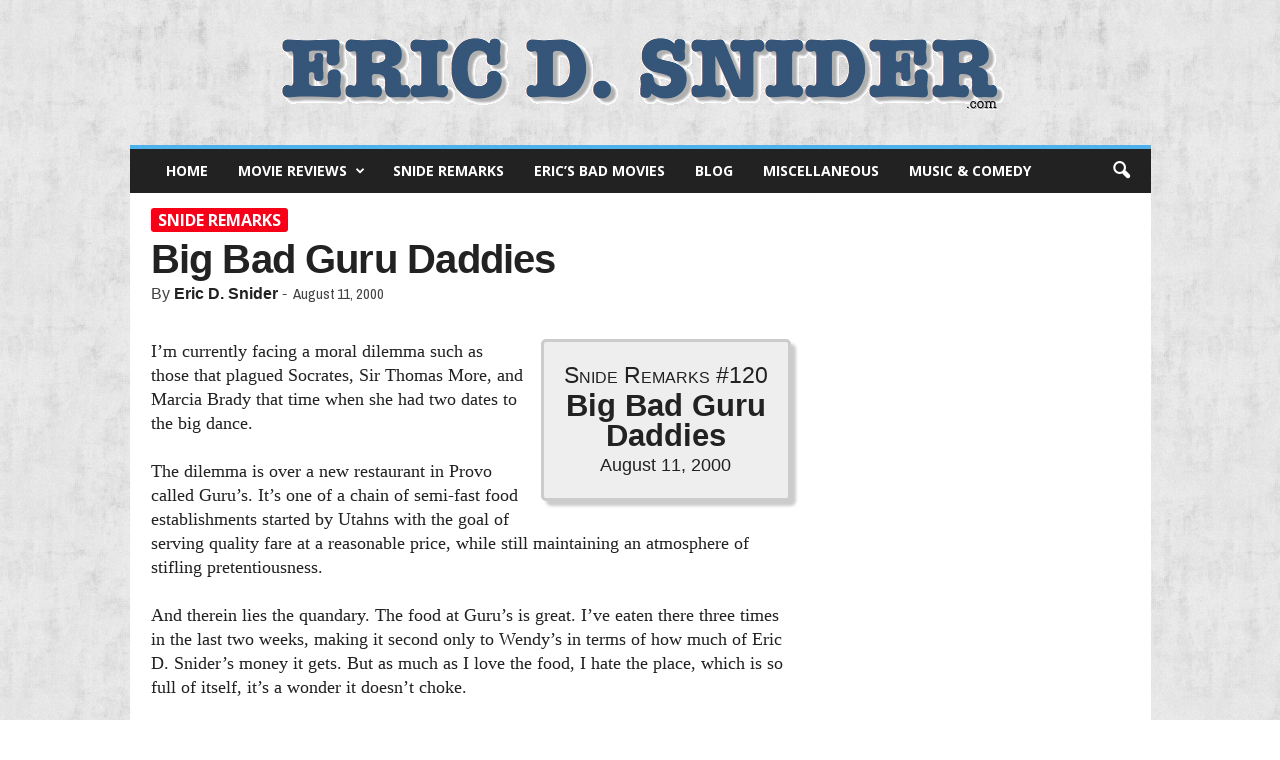

--- FILE ---
content_type: text/html; charset=UTF-8
request_url: https://www.ericdsnider.com/snide/big-bad-guru-daddies/
body_size: 24973
content:
<!doctype html >
<!--[if IE 8]>    <html class="ie8" lang="en-US"> <![endif]-->
<!--[if IE 9]>    <html class="ie9" lang="en-US"> <![endif]-->
<!--[if gt IE 8]><!--> <html lang="en-US"> <!--<![endif]-->
<head>
    <title>Big Bad Guru Daddies - EricDSnider.com</title>
    <meta charset="UTF-8" />
    <meta name="viewport" content="width=device-width, initial-scale=1.0">
    <link rel="pingback" href="https://www.ericdsnider.com/xmlrpc.php" />
    <meta name='robots' content='index, follow, max-image-preview:large, max-snippet:-1, max-video-preview:-1' />
	<style>img:is([sizes="auto" i], [sizes^="auto," i]) { contain-intrinsic-size: 3000px 1500px }</style>
	<meta name="author" content="Eric D. Snider">
<link rel="icon" type="image/png" href="https://www.ericdsnider.com/wp-content/uploads/2016/11/eric-favicon.png">
	<!-- This site is optimized with the Yoast SEO plugin v26.5 - https://yoast.com/wordpress/plugins/seo/ -->
	<link rel="canonical" href="https://www.ericdsnider.com/snide/big-bad-guru-daddies/" />
	<meta property="og:locale" content="en_US" />
	<meta property="og:type" content="article" />
	<meta property="og:title" content="Big Bad Guru Daddies - EricDSnider.com" />
	<meta property="og:description" content="I&#8217;m currently facing a moral dilemma such as those that plagued Socrates, Sir Thomas More, and Marcia Brady that time when she had two dates to the big dance. The dilemma is over a new restaurant in Provo called Guru&#8217;s. It&#8217;s one of a chain of semi-fast food establishments started by Utahns with the goal [&hellip;]" />
	<meta property="og:url" content="https://www.ericdsnider.com/snide/big-bad-guru-daddies/" />
	<meta property="og:site_name" content="EricDSnider.com" />
	<meta property="article:published_time" content="-0001-11-30T00:00:00+00:00" />
	<meta name="author" content="Eric D. Snider" />
	<meta name="twitter:card" content="summary_large_image" />
	<meta name="twitter:creator" content="@EricDSnider" />
	<meta name="twitter:site" content="@EricDSnider" />
	<meta name="twitter:label1" content="Written by" />
	<meta name="twitter:data1" content="Eric D. Snider" />
	<meta name="twitter:label2" content="Est. reading time" />
	<meta name="twitter:data2" content="3 minutes" />
	<script type="application/ld+json" class="yoast-schema-graph">{"@context":"https://schema.org","@graph":[{"@type":"WebPage","@id":"https://www.ericdsnider.com/snide/big-bad-guru-daddies/","url":"https://www.ericdsnider.com/snide/big-bad-guru-daddies/","name":"Big Bad Guru Daddies - EricDSnider.com","isPartOf":{"@id":"https://www.ericdsnider.com/#website"},"datePublished":"-0001-11-30T00:00:00+00:00","author":{"@id":"https://www.ericdsnider.com/#/schema/person/43c6cced76721c8f253abd62ba3f5f65"},"breadcrumb":{"@id":"https://www.ericdsnider.com/snide/big-bad-guru-daddies/#breadcrumb"},"inLanguage":"en-US","potentialAction":[{"@type":"ReadAction","target":["https://www.ericdsnider.com/snide/big-bad-guru-daddies/"]}]},{"@type":"BreadcrumbList","@id":"https://www.ericdsnider.com/snide/big-bad-guru-daddies/#breadcrumb","itemListElement":[{"@type":"ListItem","position":1,"name":"Home","item":"https://www.ericdsnider.com/"},{"@type":"ListItem","position":2,"name":"Big Bad Guru Daddies"}]},{"@type":"WebSite","@id":"https://www.ericdsnider.com/#website","url":"https://www.ericdsnider.com/","name":"EricDSnider.com","description":"Eric D. Snider","potentialAction":[{"@type":"SearchAction","target":{"@type":"EntryPoint","urlTemplate":"https://www.ericdsnider.com/?s={search_term_string}"},"query-input":{"@type":"PropertyValueSpecification","valueRequired":true,"valueName":"search_term_string"}}],"inLanguage":"en-US"},{"@type":"Person","@id":"https://www.ericdsnider.com/#/schema/person/43c6cced76721c8f253abd62ba3f5f65","name":"Eric D. Snider","image":{"@type":"ImageObject","inLanguage":"en-US","@id":"https://www.ericdsnider.com/#/schema/person/image/","url":"https://secure.gravatar.com/avatar/d21202c58d7459b5b86a820e4a57987279e7203d72eab59034136b1bca9e6ebb?s=96&d=mm&r=g","contentUrl":"https://secure.gravatar.com/avatar/d21202c58d7459b5b86a820e4a57987279e7203d72eab59034136b1bca9e6ebb?s=96&d=mm&r=g","caption":"Eric D. Snider"}}]}</script>
	<!-- / Yoast SEO plugin. -->


<link rel='dns-prefetch' href='//widgetlogic.org' />
<link rel='dns-prefetch' href='//maps.google.com' />
<link rel="alternate" type="application/rss+xml" title="EricDSnider.com &raquo; Feed" href="https://www.ericdsnider.com/feed/" />
<link rel="alternate" type="application/rss+xml" title="EricDSnider.com &raquo; Comments Feed" href="https://www.ericdsnider.com/comments/feed/" />
<link rel="alternate" type="application/rss+xml" title="EricDSnider.com &raquo; Big Bad Guru Daddies Comments Feed" href="https://www.ericdsnider.com/snide/big-bad-guru-daddies/feed/" />
<script type="text/javascript">
/* <![CDATA[ */
window._wpemojiSettings = {"baseUrl":"https:\/\/s.w.org\/images\/core\/emoji\/16.0.1\/72x72\/","ext":".png","svgUrl":"https:\/\/s.w.org\/images\/core\/emoji\/16.0.1\/svg\/","svgExt":".svg","source":{"concatemoji":"https:\/\/www.ericdsnider.com\/wp-includes\/js\/wp-emoji-release.min.js?ver=6.8.3"}};
/*! This file is auto-generated */
!function(s,n){var o,i,e;function c(e){try{var t={supportTests:e,timestamp:(new Date).valueOf()};sessionStorage.setItem(o,JSON.stringify(t))}catch(e){}}function p(e,t,n){e.clearRect(0,0,e.canvas.width,e.canvas.height),e.fillText(t,0,0);var t=new Uint32Array(e.getImageData(0,0,e.canvas.width,e.canvas.height).data),a=(e.clearRect(0,0,e.canvas.width,e.canvas.height),e.fillText(n,0,0),new Uint32Array(e.getImageData(0,0,e.canvas.width,e.canvas.height).data));return t.every(function(e,t){return e===a[t]})}function u(e,t){e.clearRect(0,0,e.canvas.width,e.canvas.height),e.fillText(t,0,0);for(var n=e.getImageData(16,16,1,1),a=0;a<n.data.length;a++)if(0!==n.data[a])return!1;return!0}function f(e,t,n,a){switch(t){case"flag":return n(e,"\ud83c\udff3\ufe0f\u200d\u26a7\ufe0f","\ud83c\udff3\ufe0f\u200b\u26a7\ufe0f")?!1:!n(e,"\ud83c\udde8\ud83c\uddf6","\ud83c\udde8\u200b\ud83c\uddf6")&&!n(e,"\ud83c\udff4\udb40\udc67\udb40\udc62\udb40\udc65\udb40\udc6e\udb40\udc67\udb40\udc7f","\ud83c\udff4\u200b\udb40\udc67\u200b\udb40\udc62\u200b\udb40\udc65\u200b\udb40\udc6e\u200b\udb40\udc67\u200b\udb40\udc7f");case"emoji":return!a(e,"\ud83e\udedf")}return!1}function g(e,t,n,a){var r="undefined"!=typeof WorkerGlobalScope&&self instanceof WorkerGlobalScope?new OffscreenCanvas(300,150):s.createElement("canvas"),o=r.getContext("2d",{willReadFrequently:!0}),i=(o.textBaseline="top",o.font="600 32px Arial",{});return e.forEach(function(e){i[e]=t(o,e,n,a)}),i}function t(e){var t=s.createElement("script");t.src=e,t.defer=!0,s.head.appendChild(t)}"undefined"!=typeof Promise&&(o="wpEmojiSettingsSupports",i=["flag","emoji"],n.supports={everything:!0,everythingExceptFlag:!0},e=new Promise(function(e){s.addEventListener("DOMContentLoaded",e,{once:!0})}),new Promise(function(t){var n=function(){try{var e=JSON.parse(sessionStorage.getItem(o));if("object"==typeof e&&"number"==typeof e.timestamp&&(new Date).valueOf()<e.timestamp+604800&&"object"==typeof e.supportTests)return e.supportTests}catch(e){}return null}();if(!n){if("undefined"!=typeof Worker&&"undefined"!=typeof OffscreenCanvas&&"undefined"!=typeof URL&&URL.createObjectURL&&"undefined"!=typeof Blob)try{var e="postMessage("+g.toString()+"("+[JSON.stringify(i),f.toString(),p.toString(),u.toString()].join(",")+"));",a=new Blob([e],{type:"text/javascript"}),r=new Worker(URL.createObjectURL(a),{name:"wpTestEmojiSupports"});return void(r.onmessage=function(e){c(n=e.data),r.terminate(),t(n)})}catch(e){}c(n=g(i,f,p,u))}t(n)}).then(function(e){for(var t in e)n.supports[t]=e[t],n.supports.everything=n.supports.everything&&n.supports[t],"flag"!==t&&(n.supports.everythingExceptFlag=n.supports.everythingExceptFlag&&n.supports[t]);n.supports.everythingExceptFlag=n.supports.everythingExceptFlag&&!n.supports.flag,n.DOMReady=!1,n.readyCallback=function(){n.DOMReady=!0}}).then(function(){return e}).then(function(){var e;n.supports.everything||(n.readyCallback(),(e=n.source||{}).concatemoji?t(e.concatemoji):e.wpemoji&&e.twemoji&&(t(e.twemoji),t(e.wpemoji)))}))}((window,document),window._wpemojiSettings);
/* ]]> */
</script>
<style id='wp-emoji-styles-inline-css' type='text/css'>

	img.wp-smiley, img.emoji {
		display: inline !important;
		border: none !important;
		box-shadow: none !important;
		height: 1em !important;
		width: 1em !important;
		margin: 0 0.07em !important;
		vertical-align: -0.1em !important;
		background: none !important;
		padding: 0 !important;
	}
</style>
<link rel='stylesheet' id='wp-block-library-css' href='https://www.ericdsnider.com/wp-includes/css/dist/block-library/style.min.css?ver=6.8.3' type='text/css' media='all' />
<style id='classic-theme-styles-inline-css' type='text/css'>
/*! This file is auto-generated */
.wp-block-button__link{color:#fff;background-color:#32373c;border-radius:9999px;box-shadow:none;text-decoration:none;padding:calc(.667em + 2px) calc(1.333em + 2px);font-size:1.125em}.wp-block-file__button{background:#32373c;color:#fff;text-decoration:none}
</style>
<link rel='stylesheet' id='block-widget-css' href='https://www.ericdsnider.com/wp-content/plugins/widget-logic/block_widget/css/widget.css?ver=1724881160' type='text/css' media='all' />
<style id='global-styles-inline-css' type='text/css'>
:root{--wp--preset--aspect-ratio--square: 1;--wp--preset--aspect-ratio--4-3: 4/3;--wp--preset--aspect-ratio--3-4: 3/4;--wp--preset--aspect-ratio--3-2: 3/2;--wp--preset--aspect-ratio--2-3: 2/3;--wp--preset--aspect-ratio--16-9: 16/9;--wp--preset--aspect-ratio--9-16: 9/16;--wp--preset--color--black: #000000;--wp--preset--color--cyan-bluish-gray: #abb8c3;--wp--preset--color--white: #ffffff;--wp--preset--color--pale-pink: #f78da7;--wp--preset--color--vivid-red: #cf2e2e;--wp--preset--color--luminous-vivid-orange: #ff6900;--wp--preset--color--luminous-vivid-amber: #fcb900;--wp--preset--color--light-green-cyan: #7bdcb5;--wp--preset--color--vivid-green-cyan: #00d084;--wp--preset--color--pale-cyan-blue: #8ed1fc;--wp--preset--color--vivid-cyan-blue: #0693e3;--wp--preset--color--vivid-purple: #9b51e0;--wp--preset--gradient--vivid-cyan-blue-to-vivid-purple: linear-gradient(135deg,rgba(6,147,227,1) 0%,rgb(155,81,224) 100%);--wp--preset--gradient--light-green-cyan-to-vivid-green-cyan: linear-gradient(135deg,rgb(122,220,180) 0%,rgb(0,208,130) 100%);--wp--preset--gradient--luminous-vivid-amber-to-luminous-vivid-orange: linear-gradient(135deg,rgba(252,185,0,1) 0%,rgba(255,105,0,1) 100%);--wp--preset--gradient--luminous-vivid-orange-to-vivid-red: linear-gradient(135deg,rgba(255,105,0,1) 0%,rgb(207,46,46) 100%);--wp--preset--gradient--very-light-gray-to-cyan-bluish-gray: linear-gradient(135deg,rgb(238,238,238) 0%,rgb(169,184,195) 100%);--wp--preset--gradient--cool-to-warm-spectrum: linear-gradient(135deg,rgb(74,234,220) 0%,rgb(151,120,209) 20%,rgb(207,42,186) 40%,rgb(238,44,130) 60%,rgb(251,105,98) 80%,rgb(254,248,76) 100%);--wp--preset--gradient--blush-light-purple: linear-gradient(135deg,rgb(255,206,236) 0%,rgb(152,150,240) 100%);--wp--preset--gradient--blush-bordeaux: linear-gradient(135deg,rgb(254,205,165) 0%,rgb(254,45,45) 50%,rgb(107,0,62) 100%);--wp--preset--gradient--luminous-dusk: linear-gradient(135deg,rgb(255,203,112) 0%,rgb(199,81,192) 50%,rgb(65,88,208) 100%);--wp--preset--gradient--pale-ocean: linear-gradient(135deg,rgb(255,245,203) 0%,rgb(182,227,212) 50%,rgb(51,167,181) 100%);--wp--preset--gradient--electric-grass: linear-gradient(135deg,rgb(202,248,128) 0%,rgb(113,206,126) 100%);--wp--preset--gradient--midnight: linear-gradient(135deg,rgb(2,3,129) 0%,rgb(40,116,252) 100%);--wp--preset--font-size--small: 13px;--wp--preset--font-size--medium: 20px;--wp--preset--font-size--large: 36px;--wp--preset--font-size--x-large: 42px;--wp--preset--spacing--20: 0.44rem;--wp--preset--spacing--30: 0.67rem;--wp--preset--spacing--40: 1rem;--wp--preset--spacing--50: 1.5rem;--wp--preset--spacing--60: 2.25rem;--wp--preset--spacing--70: 3.38rem;--wp--preset--spacing--80: 5.06rem;--wp--preset--shadow--natural: 6px 6px 9px rgba(0, 0, 0, 0.2);--wp--preset--shadow--deep: 12px 12px 50px rgba(0, 0, 0, 0.4);--wp--preset--shadow--sharp: 6px 6px 0px rgba(0, 0, 0, 0.2);--wp--preset--shadow--outlined: 6px 6px 0px -3px rgba(255, 255, 255, 1), 6px 6px rgba(0, 0, 0, 1);--wp--preset--shadow--crisp: 6px 6px 0px rgba(0, 0, 0, 1);}:where(.is-layout-flex){gap: 0.5em;}:where(.is-layout-grid){gap: 0.5em;}body .is-layout-flex{display: flex;}.is-layout-flex{flex-wrap: wrap;align-items: center;}.is-layout-flex > :is(*, div){margin: 0;}body .is-layout-grid{display: grid;}.is-layout-grid > :is(*, div){margin: 0;}:where(.wp-block-columns.is-layout-flex){gap: 2em;}:where(.wp-block-columns.is-layout-grid){gap: 2em;}:where(.wp-block-post-template.is-layout-flex){gap: 1.25em;}:where(.wp-block-post-template.is-layout-grid){gap: 1.25em;}.has-black-color{color: var(--wp--preset--color--black) !important;}.has-cyan-bluish-gray-color{color: var(--wp--preset--color--cyan-bluish-gray) !important;}.has-white-color{color: var(--wp--preset--color--white) !important;}.has-pale-pink-color{color: var(--wp--preset--color--pale-pink) !important;}.has-vivid-red-color{color: var(--wp--preset--color--vivid-red) !important;}.has-luminous-vivid-orange-color{color: var(--wp--preset--color--luminous-vivid-orange) !important;}.has-luminous-vivid-amber-color{color: var(--wp--preset--color--luminous-vivid-amber) !important;}.has-light-green-cyan-color{color: var(--wp--preset--color--light-green-cyan) !important;}.has-vivid-green-cyan-color{color: var(--wp--preset--color--vivid-green-cyan) !important;}.has-pale-cyan-blue-color{color: var(--wp--preset--color--pale-cyan-blue) !important;}.has-vivid-cyan-blue-color{color: var(--wp--preset--color--vivid-cyan-blue) !important;}.has-vivid-purple-color{color: var(--wp--preset--color--vivid-purple) !important;}.has-black-background-color{background-color: var(--wp--preset--color--black) !important;}.has-cyan-bluish-gray-background-color{background-color: var(--wp--preset--color--cyan-bluish-gray) !important;}.has-white-background-color{background-color: var(--wp--preset--color--white) !important;}.has-pale-pink-background-color{background-color: var(--wp--preset--color--pale-pink) !important;}.has-vivid-red-background-color{background-color: var(--wp--preset--color--vivid-red) !important;}.has-luminous-vivid-orange-background-color{background-color: var(--wp--preset--color--luminous-vivid-orange) !important;}.has-luminous-vivid-amber-background-color{background-color: var(--wp--preset--color--luminous-vivid-amber) !important;}.has-light-green-cyan-background-color{background-color: var(--wp--preset--color--light-green-cyan) !important;}.has-vivid-green-cyan-background-color{background-color: var(--wp--preset--color--vivid-green-cyan) !important;}.has-pale-cyan-blue-background-color{background-color: var(--wp--preset--color--pale-cyan-blue) !important;}.has-vivid-cyan-blue-background-color{background-color: var(--wp--preset--color--vivid-cyan-blue) !important;}.has-vivid-purple-background-color{background-color: var(--wp--preset--color--vivid-purple) !important;}.has-black-border-color{border-color: var(--wp--preset--color--black) !important;}.has-cyan-bluish-gray-border-color{border-color: var(--wp--preset--color--cyan-bluish-gray) !important;}.has-white-border-color{border-color: var(--wp--preset--color--white) !important;}.has-pale-pink-border-color{border-color: var(--wp--preset--color--pale-pink) !important;}.has-vivid-red-border-color{border-color: var(--wp--preset--color--vivid-red) !important;}.has-luminous-vivid-orange-border-color{border-color: var(--wp--preset--color--luminous-vivid-orange) !important;}.has-luminous-vivid-amber-border-color{border-color: var(--wp--preset--color--luminous-vivid-amber) !important;}.has-light-green-cyan-border-color{border-color: var(--wp--preset--color--light-green-cyan) !important;}.has-vivid-green-cyan-border-color{border-color: var(--wp--preset--color--vivid-green-cyan) !important;}.has-pale-cyan-blue-border-color{border-color: var(--wp--preset--color--pale-cyan-blue) !important;}.has-vivid-cyan-blue-border-color{border-color: var(--wp--preset--color--vivid-cyan-blue) !important;}.has-vivid-purple-border-color{border-color: var(--wp--preset--color--vivid-purple) !important;}.has-vivid-cyan-blue-to-vivid-purple-gradient-background{background: var(--wp--preset--gradient--vivid-cyan-blue-to-vivid-purple) !important;}.has-light-green-cyan-to-vivid-green-cyan-gradient-background{background: var(--wp--preset--gradient--light-green-cyan-to-vivid-green-cyan) !important;}.has-luminous-vivid-amber-to-luminous-vivid-orange-gradient-background{background: var(--wp--preset--gradient--luminous-vivid-amber-to-luminous-vivid-orange) !important;}.has-luminous-vivid-orange-to-vivid-red-gradient-background{background: var(--wp--preset--gradient--luminous-vivid-orange-to-vivid-red) !important;}.has-very-light-gray-to-cyan-bluish-gray-gradient-background{background: var(--wp--preset--gradient--very-light-gray-to-cyan-bluish-gray) !important;}.has-cool-to-warm-spectrum-gradient-background{background: var(--wp--preset--gradient--cool-to-warm-spectrum) !important;}.has-blush-light-purple-gradient-background{background: var(--wp--preset--gradient--blush-light-purple) !important;}.has-blush-bordeaux-gradient-background{background: var(--wp--preset--gradient--blush-bordeaux) !important;}.has-luminous-dusk-gradient-background{background: var(--wp--preset--gradient--luminous-dusk) !important;}.has-pale-ocean-gradient-background{background: var(--wp--preset--gradient--pale-ocean) !important;}.has-electric-grass-gradient-background{background: var(--wp--preset--gradient--electric-grass) !important;}.has-midnight-gradient-background{background: var(--wp--preset--gradient--midnight) !important;}.has-small-font-size{font-size: var(--wp--preset--font-size--small) !important;}.has-medium-font-size{font-size: var(--wp--preset--font-size--medium) !important;}.has-large-font-size{font-size: var(--wp--preset--font-size--large) !important;}.has-x-large-font-size{font-size: var(--wp--preset--font-size--x-large) !important;}
:where(.wp-block-post-template.is-layout-flex){gap: 1.25em;}:where(.wp-block-post-template.is-layout-grid){gap: 1.25em;}
:where(.wp-block-columns.is-layout-flex){gap: 2em;}:where(.wp-block-columns.is-layout-grid){gap: 2em;}
:root :where(.wp-block-pullquote){font-size: 1.5em;line-height: 1.6;}
</style>
<link rel='stylesheet' id='wpview_style-css' href='https://www.ericdsnider.com/wp-content/plugins/wpview/assets/css/style.css?ver=6.8.3' type='text/css' media='all' />
<link rel='stylesheet' id='wp_review-style-css' href='https://www.ericdsnider.com/wp-content/plugins/wp-review/public/css/wp-review.css?ver=5.3.5' type='text/css' media='all' />
<style id='posts-table-pro-head-inline-css' type='text/css'>
table.posts-data-table { visibility: hidden; }
</style>
<link rel='stylesheet' id='td-theme-css' href='https://www.ericdsnider.com/wp-content/themes/Newsmag/style.css?ver=3.2c' type='text/css' media='all' />
<link rel='stylesheet' id='td-theme-child-css' href='https://www.ericdsnider.com/wp-content/themes/Newsmag-child/style.css?ver=3.2c' type='text/css' media='all' />
<script type="text/javascript" src="https://www.ericdsnider.com/wp-includes/js/jquery/jquery.min.js?ver=3.7.1" id="jquery-core-js"></script>
<script type="text/javascript" src="https://www.ericdsnider.com/wp-includes/js/jquery/jquery-migrate.min.js?ver=3.4.1" id="jquery-migrate-js"></script>
<link rel="https://api.w.org/" href="https://www.ericdsnider.com/wp-json/" /><link rel="alternate" title="JSON" type="application/json" href="https://www.ericdsnider.com/wp-json/wp/v2/posts/22043" /><link rel="EditURI" type="application/rsd+xml" title="RSD" href="https://www.ericdsnider.com/xmlrpc.php?rsd" />
<meta name="generator" content="WordPress 6.8.3" />
<link rel='shortlink' href='https://www.ericdsnider.com/?p=22043' />
<link rel="alternate" title="oEmbed (JSON)" type="application/json+oembed" href="https://www.ericdsnider.com/wp-json/oembed/1.0/embed?url=https%3A%2F%2Fwww.ericdsnider.com%2Fsnide%2Fbig-bad-guru-daddies%2F" />
<link rel="alternate" title="oEmbed (XML)" type="text/xml+oembed" href="https://www.ericdsnider.com/wp-json/oembed/1.0/embed?url=https%3A%2F%2Fwww.ericdsnider.com%2Fsnide%2Fbig-bad-guru-daddies%2F&#038;format=xml" />
        <style>
            .wpview_all_together_in_table td { border: 2px solid #FFFFFF!important; }
            .wpview_all_together_in_table td:nth-child(odd) strong { color: #333333; }
            .wpview_all_together_in_table td:nth-child(odd) { background-color: #EEEEEE; }
            .wpview_all_together_in_table td:nth-child(even) { background-color: #F8F8F8; }
            .wpview_text_left_border { color: #333333; border-color: #CCCCCC; border-left-color: #2277BB; background-color: #FFFFFF; }
            .wpview_text_left_border strong { color: #333333; }
            .wpview_textarea_quote_box { color: #333333; background: #EEEEEE; box-shadow: 0 3px 5px 0 rgba(0, 0, 0, 0.1); }
            .wpview_textarea_quote_box strong { color: #333333; }
            .wpview_textarea_quote_box strong:before, .wpview_textarea_quote_box strong:before { color: #333333; }
            .wpview_text_view table { color: #333333; background-color: #FFFFFF; }
            .wpview_text_view table td { border:none; border-bottom: 1px solid #EBEBEB; }
            .wpview_text_view table strong { color: #333333; }
            .wpview_text_view ul { color: #333333; }
            .wpview_text_view ul strong { color: #333333; }
            .wpview_text_view ol { color: #333333; }
            .wpview_text_view ol strong { color: #333333; }
            .wpview_date { color: #333333; border-color: #CCCCCC; border-left-color: #20C529; background-color: #FFFFFF; }
            .wpview_date strong { color: #333333; }
            .wpview_date_view table { color: #333333; background-color: #FFFFFF; }
            .wpview_date_view table td { border:none; border-bottom: 1px solid #EBEBEB; }
            .wpview_date_view table strong { color: #333333; }
            .wpview_date_view ul { color: #333333; }
            .wpview_date_view ul strong { color: #333333; }
            .wpview_date_view ol { color: #333333; }
            .wpview_date_view ol strong { color: #333333; }
            .wpview_wysiwyg { background-color: #FFFFFF; border: 1px solid #CCCCCC; }
            .wpview_wysiwyg h3 { color: #333333; padding:5px 0px; line-height:1.1em; margin: 0px 0px 15px 0px; }
            .wpview_wysiwyg_view table { background-color: #FFFFFF; }
            .wpview_wysiwyg_view table td { border:none; border-bottom: 1px solid #EBEBEB; }
            .wpview_wysiwyg_view table strong { color: #333333; }
            .wpview_color { color: #333333; }
            .wpview_color strong { color: #333333; }
            .wpview_color_view table { color: #333333; background-color: #FFFFFF; }
            .wpview_color_view table td { border:none; border-bottom: 1px solid #EBEBEB; }
            .wpview_color_view table strong { color: #333333; }
            .wpview_color_view ul { color: #333333; }
            .wpview_color_view ul strong { color: #333333; }
            .wpview_color_view ol { color: #333333; }
            .wpview_color_view ol strong { color: #333333; }
            .wpview_select { color: #333333; border: 1px dotted #CCCCCC; background-color: #FFFFFF; }
            .wpview_select strong { color: #333333; }
            .wpview_select_view table { color: #333333; background-color: #FFFFFF; }
            .wpview_select_view table td { border:none; border-bottom: 1px solid #EBEBEB; }
            .wpview_select_view table strong { color: #333333; }
            .wpview_select_view ul { color: #333333; }
            .wpview_select_view ul strong { color: #333333; }
            .wpview_select_view ol { color: #333333; }
            .wpview_select_view ol strong { color: #333333; }
            .wpview_checkbox { color: #333333; background: #EEEEEE; box-shadow: 0 5px 5px 0 rgba(0, 0, 0, 0.1); }
            .wpview_checkbox strong { color: #333333; }
            .wpview_checkbox_view table { color: #333333; background-color: #FFFFFF; }
            .wpview_checkbox_view table td {border:none; border-bottom: 1px solid #EBEBEB; }
            .wpview_checkbox_view table strong { color: #333333; }
            .wpview_checkbox_view ul { color: #333333; }
            .wpview_checkbox_view ul strong { color: #333333; }
            .wpview_checkbox_view ol { color: #333333; }
            .wpview_checkbox_view ol strong { color: #333333; }
            .wpview_hyperlink a { color: #333333; border-bottom-color: #333333; }
            .hyperlink_field_label:before { color: #333333; }
            .wpview_hyperlink strong { color: #333333; }
            .wpview_hyperlink a:active { color: #333333; border-bottom-color: #333333; }
            .wpview_hyperlink a:visited { color: #333333; border-bottom-color: #333333; }
            .wpview_hyperlink a:hover { color: rgba(51, 51, 51, 0.7) !important; border-bottom-color: rgba(51, 51, 51, 0.7) !important; }
            .wpview_hyperlink_view table { background-color: #FFFFFF; }
            .wpview_hyperlink_view table a { color: #333333; border-bottom-color: #333333; }
            .wpview_hyperlink_view table td { border:none; border-bottom: 1px solid #EBEBEB; }
            .wpview_hyperlink_view table strong { color: #333333; }
            .wpview_hyperlink_view table a:active { color: #333333 !important; border-bottom-color: #333333 !important; }
            .wpview_hyperlink_view table a:visited { color: #333333 !important; border-bottom-color: #333333 !important; }
            .wpview_hyperlink_view table a:hover { color: rgba(51, 51, 51, 0.7) !important; border-bottom-color: rgba(51, 51, 51, 0.7) !important; }
            .wpview_hyperlink_view ul { color: #333333; }
            .wpview_hyperlink_view ul a { color: #333333; border-bottom-color: #333333; }
            .wpview_hyperlink_view ul strong { color: #333333; }
            .wpview_hyperlink_view ul a:active { color: #333333 !important; border-bottom-color: #333333 !important; }
            .wpview_hyperlink_view ul a:visited { color: #333333 !important; border-bottom-color: #333333 !important; }
            .wpview_hyperlink_view ul a:hover { color: rgba(51, 51, 51, 0.7) !important; border-bottom-color: rgba(51, 51, 51, 0.7) !important; }
            .wpview_hyperlink_view ol { color: #333333; }
            .wpview_hyperlink_view ol a { color: #333333; border-bottom-color: #333333; }
            .wpview_hyperlink_view ol strong { color: #333333; }
            .wpview_hyperlink_view ol a:active { color: #333333 !important; border-bottom-color: #333333 !important; }
            .wpview_hyperlink_view ol a:visited { color: #333333 !important; border-bottom-color: #333333 !important; }
            .wpview_hyperlink_view ol a:hover { color: rgba(51, 51, 51, 0.7) !important; border-bottom-color: rgba(51, 51, 51, 0.7) !important; }
            .wpview_user a { color: #333333; border-bottom-color: #333333; }
            .wpview_user strong { color: #333333; }
            .wpview_user a:active { color: #333333; border-bottom-color: #333333; }
            .wpview_user a:visited { color: #333333; border-bottom-color: #333333; }
            .wpview_user a:hover { color: rgba(51, 51, 51, 0.7) !important; border-bottom-color: rgba(51, 51, 51, 0.7) !important; }
            .wpview_user_without_avatar a { color: #333333; border-bottom-color: #333333; }
            .user_field_label:before { color: #333333; }
            .wpview_user_without_avatar strong { color: #333333; }
            .wpview_user_without_avatar a:active { color: #333333; border-bottom-color: #333333; }
            .wpview_user_without_avatar a:visited { color: #333333; border-bottom-color: #333333; }
            .wpview_user_without_avatar a:hover { color: rgba(51, 51, 51, 0.7) !important; border-bottom-color: rgba(51, 51, 51, 0.7) !important; }
            .wpview_user_view table { background-color: #FFFFFF; }
            .wpview_user_view table a { color: #333333; border-bottom-color: #333333; }
            .wpview_user_view table td { border:none; border-bottom: 1px solid #EBEBEB; }
            .wpview_user_view table strong { color: #333333; }
            .wpview_user_view table a:active { color: #333333 !important; border-bottom-color: #333333 !important; }
            .wpview_user_view table a:visited { color: #333333 !important; border-bottom-color: #333333 !important; }
            .wpview_user_view table a:hover { color: rgba(51, 51, 51, 0.7) !important; border-bottom-color: rgba(51, 51, 51, 0.7) !important; }
            .wpview_relation_with_thumbnail a, .wpview_relation_with_thumbnail span { color: rgba(131, 135, 131, 0.68) !important; border-bottom-color: rgba(131, 135, 131, 0.68) !important; }
            .wpview_relation_with_thumbnail_title a { color: rgba(131, 135, 131, 0.68) !important; border-bottom-color: rgba(131, 135, 131, 0.68) !important; }
            .wpview_relation_view strong { color: #333333; }
            .wpview_relation_with_thumbnail a:active, .wpview_relation_with_thumbnail span:active { color: rgba(131, 135, 131, 0.68); border-bottom-color: rgba(131, 135, 131, 0.68); }
            .wpview_relation_with_thumbnail_title a:active { color: rgba(131, 135, 131, 0.68); border-bottom-color: rgba(131, 135, 131, 0.68); }
            .wpview_relation_with_thumbnail a:visited, .wpview_relation_with_thumbnail span:visited { color: rgba(131, 135, 131, 0.68); border-bottom-color: rgba(131, 135, 131, 0.68); }
            .wpview_relation_with_thumbnail_title a:visited { color: rgba(131, 135, 131, 0.68); border-bottom-color: rgba(131, 135, 131, 0.68); }
            .wpview_relation_with_thumbnail a:hover, .wpview_relation_with_thumbnail span:hover { color: rgba(51, 51, 51, 0.7) !important; border-bottom-color: rgba(51, 51, 51, 0.7) !important; }
            .wpview_relation_with_thumbnail_title a:hover { color: rgba(51, 51, 51, 0.7) !important; border-bottom-color: rgba(51, 51, 51, 0.7) !important; }
            .wpview_relation_without_thumbnail a, .wpview_relation_without_thumbnail span { color: #333333 !important; border-bottom-color: #333333 !important; }
            .relation_without_thumb strong { color: #333333; }
            .wpview_relation_without_thumbnail a:active { color: #333333; border-bottom-color: #333333; }
            .wpview_relation_without_thumbnail a:visited { color: #333333; border-bottom-color: #333333; }
            .wpview_relation_without_thumbnail a:hover { color: rgba(51, 51, 51, 0.7) !important; border-bottom-color: rgba(51, 51, 51, 0.7) !important; }
            .wpview_relation_view table { background-color: #FFFFFF; }
            .wpview_relation_view table a, .wpview_relation_view table span { color: rgba(131, 135, 131, 0.68); border-bottom-color: rgba(131, 135, 131, 0.68); }
            .wpview_relation_view table td { border:none; border-bottom: 1px solid #EBEBEB; }
            .wpview_relation_view table strong { color: #333333; }
            .wpview_relation_view table a:active, .wpview_relation_view table span:active { color: rgba(131, 135, 131, 0.68) !important; border-bottom-color: rgba(131, 135, 131, 0.68) !important; }
            .wpview_relation_view table a:visited, .wpview_relation_view table span:visited { color: rgba(131, 135, 131, 0.68) !important; border-bottom-color: rgba(131, 135, 131, 0.68) !important; }
            .wpview_relation_view table a:hover, .wpview_relation_view table span:hover { color: rgba(51, 51, 51, 0.7) !important; border-bottom-color: rgba(51, 51, 51, 0.7) !important; }
            .wpview_image_image_thumbnail strong { color: #333333; }
            .wpview_image_only_link a { color: #333333 !important; border-bottom-color: #333333 !important; }
            .image_link_to_download_field_label:before { color: #333333 !important; }
            .wpview_image_only_link strong { color: #333333 !important; }
            .wpview_image_only_link a:active { color: #333333; border-bottom-color: #333333; }
            .wpview_image_only_link a:visited { color: #333333; border-bottom-color: #333333; }
            .wpview_image_only_link a:hover { color: rgba(51, 51, 51, 0.7) !important; border-bottom-color: rgba(51, 51, 51, 0.7) !important; }
            .wpview_image_view table { background-color: #FFFFFF; }
            .wpview_image_view table td { border:none; border-bottom: 1px solid #EBEBEB; }
            .wpview_image_view table strong { color: #333333; }
            .wpview_audio_player strong, .wpview_wp_default strong { color: #333333 !important; }
            .wpview_audio_only_link a { color: #333333 !important; border-bottom-color: #333333 !important; }
            .audio_link_to_download_field_label:before { color: #333333 !important; }
            .wpview_audio_only_link strong { color: #333333 !important; }
            .wpview_audio_only_link a:active { color: #333333; border-bottom-color: #333333; }
            .wpview_audio_only_link a:visited { color: #333333; border-bottom-color: #333333; }
            .wpview_audio_only_link a:hover { color: rgba(51, 51, 51, 0.7) !important; border-bottom-color: rgba(51, 51, 51, 0.7) !important; }
            .wpview_audio_view table { background-color: #FFFFFF; }
            .wpview_audio_view table td { border:none; border-bottom: 1px solid #EBEBEB; }
            .wpview_audio_view table strong { color: #333333; }
            .wpview_video_wrap strong { color: #333333 !important; }
            .wpview_video_only_link a { color: #333333 !important; border-bottom-color: #333333 !important; }
            .video_link_to_download_field_label:before { color: #333333 !important; }
            .wpview_video_only_link strong { color: #333333 !important; }
            .wpview_video_only_link a:active { color: #333333; border-bottom-color: #333333; }
            .wpview_video_only_link a:visited { color: #333333; border-bottom-color: #333333; }
            .wpview_video_only_link a:hover { color: rgba(51, 51, 51, 0.7) !important; border-bottom-color: rgba(51, 51, 51, 0.7) !important; }
            .wpview_video_view table { background-color: #FFFFFF; }
            .wpview_video_view table td { border:none; border-bottom: 1px solid #EBEBEB; }
            .wpview_video_view table strong { color: #333333; }
            .wpview_file a { color: #333333 !important; border-bottom-color: #333333 !important; }
            .file_link_to_download_field_label:before { color: #333333 !important; }
            .wpview_file strong { color: #333333 !important; }
            .wpview_file a:active { color: #333333; border-bottom-color: #333333; }
            .wpview_file a:visited { color: #333333; border-bottom-color: #333333; }
            .wpview_file a:hover { color: rgba(51, 51, 51, 0.7) !important; border-bottom-color: rgba(51, 51, 51, 0.7) !important; }
            .wpview_file_view table { background-color: #FFFFFF; }
            .wpview_file_view table a { color: #333333; border-bottom-color: #333333; }
            .wpview_file_view table td { border:none; border-bottom: 1px solid #EBEBEB; }
            .wpview_file_view table strong { color: #333333; }
            .wpview_file_view table a:active { color: #333333 !important; border-bottom-color: #333333 !important; }
            .wpview_file_view table a:visited { color: #333333 !important; border-bottom-color: #333333 !important; }
            .wpview_file_view table a:hover { color: rgba(51, 51, 51, 0.7) !important; border-bottom-color: rgba(51, 51, 51, 0.7) !important; }
            .wpview_category_parent a { color: #333333; border-bottom-color: #333333; }
            .wpview_category:before { color: #333333; }
            .wpview_category_parent strong { color: #333333; }
            .wpview_category_parent a:active { color: #333333; border-bottom-color: #333333; }
            .wpview_category_parent a:visited { color: #333333; border-bottom-color: #333333; }
            .wpview_category_parent a:hover { color: rgba(51, 51, 51, 0.7) !important; border-bottom-color: rgba(51, 51, 51, 0.7) !important; }
            .wpview_category_view table { background-color: #FFFFFF; }
            .wpview_category_view table a { color: #333333; border-bottom-color: #333333; }
            .wpview_category_view table td { border:none; border-bottom: 1px solid #EBEBEB; }
            .wpview_category_view table strong { color: #333333; }
            .wpview_category_view table a:active { color: #333333 !important; border-bottom-color: #333333 !important; }
            .wpview_category_view table a:visited { color: #333333 !important; border-bottom-color: #333333 !important; }
            .wpview_category_view table a:hover { color: rgba(51, 51, 51, 0.7) !important; border-bottom-color: rgba(51, 51, 51, 0.7) !important; }
            .wpview_category_view ul { color: #333333; }
            .wpview_category_view ul a { color: #333333; border-bottom-color: #333333; }
            .wpview_category_view ul strong { color: #333333; }
            .wpview_category_view ul a:active { color: #333333 !important; border-bottom-color: #333333 !important; }
            .wpview_category_view ul a:visited { color: #333333 !important; border-bottom-color: #333333 !important; }
            .wpview_category_view ul a:hover { color: rgba(51, 51, 51, 0.7) !important; border-bottom-color: rgba(51, 51, 51, 0.7) !important; }
            .wpview_category_view ol { color: #333333; }
            .wpview_category_view ol a { color: #333333; border-bottom-color: #333333; }
            .wpview_category_view ol strong { color: #333333; }
            .wpview_category_view ol a:active { color: #333333 !important; border-bottom-color: #333333 !important; }
            .wpview_category_view ol a:visited { color: #333333 !important; border-bottom-color: #333333 !important; }
            .wpview_category_view ol a:hover { color: rgba(51, 51, 51, 0.7) !important; border-bottom-color: rgba(51, 51, 51, 0.7) !important; }
            .wpview_tag_parent a { color: #333333; border-bottom-color: #333333; }
            .wpview_tag:before { color: #333333; }
            .wpview_tag_parent strong { color: #333333; }
            .wpview_tag_parent a:active { color: #333333; border-bottom-color: #333333; }
            .wpview_tag_parent a:visited { color: #333333; border-bottom-color: #333333; }
            .wpview_tag_parent a:hover { color: rgba(51, 51, 51, 0.7) !important; border-bottom-color: rgba(51, 51, 51, 0.7) !important; }
            .wpview_tag_view table { background-color: #FFFFFF; }
            .wpview_tag_view table a { color: #333333; border-bottom-color: #333333; }
            .wpview_tag_view table td { border:none; border-bottom: 1px solid #EBEBEB; }
            .wpview_tag_view table strong { color: #333333; }
            .wpview_tag_view table a:active { color: #333333 !important; border-bottom-color: #333333 !important; }
            .wpview_tag_view table a:visited { color: #333333 !important; border-bottom-color: #333333 !important; }
            .wpview_tag_view table a:hover { color: rgba(51, 51, 51, 0.7) !important; border-bottom-color: rgba(51, 51, 51, 0.7) !important; }
            .wpview_tag_view ul { color: #333333; }
            .wpview_tag_view ul a { color: #333333; border-bottom-color: #333333; }
            .wpview_tag_view ul strong { color: #333333; }
            .wpview_tag_view ul a:active { color: #333333 !important; border-bottom-color: #333333 !important; }
            .wpview_tag_view ul a:visited { color: #333333 !important; border-bottom-color: #333333 !important; }
            .wpview_tag_view ul a:hover { color: rgba(51, 51, 51, 0.7) !important; border-bottom-color: rgba(51, 51, 51, 0.7) !important; }
            .wpview_tag_view ol { color: #333333; }
            .wpview_tag_view ol a { color: #333333; border-bottom-color: #333333; }
            .wpview_tag_view ol strong { color: #333333; }
            .wpview_tag_view ol a:active { color: #333333 !important; border-bottom-color: #333333 !important; }
            .wpview_tag_view ol a:visited { color: #333333 !important; border-bottom-color: #333333 !important; }
            .wpview_tag_view ol a:hover { color: rgba(51, 51, 51, 0.7) !important; border-bottom-color: rgba(51, 51, 51, 0.7) !important; }
            .wpview_map_view strong { color: #333333; }
                    </style>
        <!--[if lt IE 9]><script src="https://html5shim.googlecode.com/svn/trunk/html5.js"></script><![endif]-->
    
<!-- JS generated by theme -->

<script>
    
    

	    var tdBlocksArray = []; //here we store all the items for the current page

	    //td_block class - each ajax block uses a object of this class for requests
	    function tdBlock() {
		    this.id = '';
		    this.block_type = 1; //block type id (1-234 etc)
		    this.atts = '';
		    this.td_column_number = '';
		    this.td_current_page = 1; //
		    this.post_count = 0; //from wp
		    this.found_posts = 0; //from wp
		    this.max_num_pages = 0; //from wp
		    this.td_filter_value = ''; //current live filter value
		    this.is_ajax_running = false;
		    this.td_user_action = ''; // load more or infinite loader (used by the animation)
		    this.header_color = '';
		    this.ajax_pagination_infinite_stop = ''; //show load more at page x
	    }


        // td_js_generator - mini detector
        (function(){
            var htmlTag = document.getElementsByTagName("html")[0];

            if ( navigator.userAgent.indexOf("MSIE 10.0") > -1 ) {
                htmlTag.className += ' ie10';
            }

            if ( !!navigator.userAgent.match(/Trident.*rv\:11\./) ) {
                htmlTag.className += ' ie11';
            }

            if ( /(iPad|iPhone|iPod)/g.test(navigator.userAgent) ) {
                htmlTag.className += ' td-md-is-ios';
            }

            var user_agent = navigator.userAgent.toLowerCase();
            if ( user_agent.indexOf("android") > -1 ) {
                htmlTag.className += ' td-md-is-android';
            }

            if ( -1 !== navigator.userAgent.indexOf('Mac OS X')  ) {
                htmlTag.className += ' td-md-is-os-x';
            }

            if ( /chrom(e|ium)/.test(navigator.userAgent.toLowerCase()) ) {
               htmlTag.className += ' td-md-is-chrome';
            }

            if ( -1 !== navigator.userAgent.indexOf('Firefox') ) {
                htmlTag.className += ' td-md-is-firefox';
            }

            if ( -1 !== navigator.userAgent.indexOf('Safari') && -1 === navigator.userAgent.indexOf('Chrome') ) {
                htmlTag.className += ' td-md-is-safari';
            }

        })();




        var tdLocalCache = {};

        ( function () {
            "use strict";

            tdLocalCache = {
                data: {},
                remove: function (resource_id) {
                    delete tdLocalCache.data[resource_id];
                },
                exist: function (resource_id) {
                    return tdLocalCache.data.hasOwnProperty(resource_id) && tdLocalCache.data[resource_id] !== null;
                },
                get: function (resource_id) {
                    return tdLocalCache.data[resource_id];
                },
                set: function (resource_id, cachedData) {
                    tdLocalCache.remove(resource_id);
                    tdLocalCache.data[resource_id] = cachedData;
                }
            };
        })();

    
    
var td_viewport_interval_list=[{"limitBottom":767,"sidebarWidth":251},{"limitBottom":1023,"sidebarWidth":339}];
var td_animation_stack_effect="type0";
var tds_animation_stack=true;
var td_animation_stack_specific_selectors=".entry-thumb, img";
var td_animation_stack_general_selectors=".td-animation-stack img, .post img";
var td_ajax_url="https:\/\/www.ericdsnider.com\/wp-admin\/admin-ajax.php?td_theme_name=Newsmag&v=3.2";
var td_get_template_directory_uri="https:\/\/www.ericdsnider.com\/wp-content\/themes\/Newsmag";
var tds_snap_menu="";
var tds_logo_on_sticky="";
var tds_header_style="7";
var td_please_wait="Please wait...";
var td_email_user_pass_incorrect="User or password incorrect!";
var td_email_user_incorrect="Email or username incorrect!";
var td_email_incorrect="Email incorrect!";
var tds_more_articles_on_post_enable="";
var tds_more_articles_on_post_time_to_wait="";
var tds_more_articles_on_post_pages_distance_from_top=0;
var tds_theme_color_site_wide="#4db2ec";
var tds_smart_sidebar="";
var tdThemeName="Newsmag";
var td_magnific_popup_translation_tPrev="Previous (Left arrow key)";
var td_magnific_popup_translation_tNext="Next (Right arrow key)";
var td_magnific_popup_translation_tCounter="%curr% of %total%";
var td_magnific_popup_translation_ajax_tError="The content from %url% could not be loaded.";
var td_magnific_popup_translation_image_tError="The image #%curr% could not be loaded.";
var td_ad_background_click_link="";
var td_ad_background_click_target="";
</script>


<!-- Header style compiled by theme -->

<style>
    

body {
	background-image:url("https://www.ericdsnider.com/wp-content/uploads/2016/11/grunge_wall-300x225.png");
}
.td-pb-row [class*="td-pb-span"],
    .td-pb-border-top,
    .page-template-page-title-sidebar-php .td-page-content > .wpb_row:first-child,
    .td-post-sharing,
    .td-post-content,
    .td-post-next-prev,
    .author-box-wrap,
    .td-comments-title-wrap,
    .comment-list,
    .comment-respond,
    .td-post-template-5 header,
    .td-container,
    .wpb_content_element,
    .wpb_column,
    .wpb_row,
    .white-menu .td-header-container .td-header-main-menu,
    .td-post-template-1 .td-post-content,
    .td-post-template-4 .td-post-sharing-top,
    .td-header-style-6 .td-header-header .td-make-full,
    #disqus_thread,
    .page-template-page-pagebuilder-title-php .td-page-content > .wpb_row:first-child,
    .td-footer-container:before {
        border-color: rgba(77,178,236,0.01);
    }
    .td-top-border {
        border-color: rgba(77,178,236,0.01) !important;
    }
    .td-container-border:after,
    .td-next-prev-separator,
    .td-pb-row .wpb_column:before,
    .td-container-border:before,
    .td-main-content:before,
    .td-main-sidebar:before,
    .td-pb-row .td-pb-span4:nth-of-type(3):after,
    .td-pb-row .td-pb-span4:nth-last-of-type(3):after {
    	background-color: rgba(77,178,236,0.01);
    }
    @media (max-width: 767px) {
    	.white-menu .td-header-main-menu {
      		border-color: rgba(77,178,236,0.01);
      	}
    }



    
    .post blockquote p,
    .page blockquote p {
    	color: #000000;
    }
    .post .td_quote_box,
    .page .td_quote_box {
        border-color: #000000;
    }

    
	.post header .entry-title {
		font-family:Geneva, "Lucida Sans", "Lucida Grande", "Lucida Sans Unicode", Verdana, sans-serif;
	
	}

	
    .td-post-template-default header .entry-title {
        font-size:40px;
	font-weight:bold;
	
    }
    
    .td-post-content p,
    .td-post-content {
        font-family:Georgia, Times, "Times New Roman", serif;
	font-size:18px;
	
    }
    
    .post blockquote p,
    .page blockquote p,
    .td-post-text-content blockquote p {
        font-family:"Helvetica Neue", Helvetica, Arial, sans-serif;
	font-size:16px;
	line-height:18px;
	font-style:normal;
	text-transform:none;
	
    }
    
    .td-post-content h1 {
        font-family:"PT Sans Narrow";
	font-size:30px;
	line-height:31px;
	font-weight:bold;
	
    }
    
    .td-post-content h2 {
        font-family:"Archivo Narrow";
	font-size:30px;
	line-height:31px;
	
    }
    
    .td-post-content h3 {
        font-family:"Open Sans Condensed";
	font-size:25px;
	line-height:26px;
	font-weight:bold;
	
    }
    
    .td-post-content h4 {
        font-family:"Open Sans Condensed";
	font-size:20px;
	line-height:21px;
	font-weight:bold;
	
    }
    
    .td-post-content h5 {
        font-family:"Ubuntu Mono";
	font-size:16px;
	line-height:16px;
	
    }
    
    .td-post-content h6 {
        font-family:"Cabin Condensed";
	font-size:18px;
	line-height:18px;
	font-weight:normal;
	
    }





    
    .post .td-category a {
        font-size:16px;
	
    }
    
    .post header .td-post-author-name,
    .post header .td-post-author-name a {
        font-family:Geneva, "Lucida Sans", "Lucida Grande", "Lucida Sans Unicode", Verdana, sans-serif;
	font-size:16px;
	
    }
    
    .post header .td-post-date .entry-date {
        font-family:"Archivo Narrow";
	font-size:15px;
	
    }
    
    .post .td-post-source-tags a,
    .post .td-post-source-tags span {
        font-size:10px;
	
    }
    
    .post .td-post-share-title,
    .td-comments-title-wrap h4,
    .comment-reply-title {
        font-size:20px;
	
    }
</style>

</head>

<body class="wp-singular post-template-default single single-post postid-22043 single-format-standard wp-theme-Newsmag wp-child-theme-Newsmag-child big-bad-guru-daddies td-animation-stack-type0 td-boxed-layout" itemscope="itemscope" itemtype="https://schema.org/WebPage">

        <div class="td-scroll-up"><i class="td-icon-menu-up"></i></div>

    <div class="td-menu-background"></div>
<div id="td-mobile-nav">
    <div class="td-mobile-container">
        <!-- mobile menu top section -->
        <div class="td-menu-socials-wrap">
            <!-- socials -->
            <div class="td-menu-socials">
                
        <span class="td-social-icon-wrap">
            <a target="_blank" href="http://www.instagram.com/EricDSnider" title="Instagram">
                <i class="td-icon-font td-icon-instagram"></i>
            </a>
        </span>
        <span class="td-social-icon-wrap">
            <a target="_blank" href="mailto:eric@ericdsnider.com" title="Mail">
                <i class="td-icon-font td-icon-mail-1"></i>
            </a>
        </span>
        <span class="td-social-icon-wrap">
            <a target="_blank" href="https://soundcloud.com/ericdsnider" title="Soundcloud">
                <i class="td-icon-font td-icon-soundcloud"></i>
            </a>
        </span>
        <span class="td-social-icon-wrap">
            <a target="_blank" href="http://www.twitter.com/EricDSnider" title="Twitter">
                <i class="td-icon-font td-icon-twitter"></i>
            </a>
        </span>            </div>
            <!-- close button -->
            <div class="td-mobile-close">
                <a href="#"><i class="td-icon-close-mobile"></i></a>
            </div>
        </div>

        <!-- login section -->
        
        <!-- menu section -->
        <div class="td-mobile-content">
            <div class="menu-main-menu-container"><ul id="menu-main-menu" class="td-mobile-main-menu"><li id="menu-item-96" class="menu-item menu-item-type-custom menu-item-object-custom menu-item-home menu-item-first menu-item-96"><a href="https://www.ericdsnider.com">Home</a></li>
<li id="menu-item-85" class="menu-item menu-item-type-taxonomy menu-item-object-category menu-item-has-children menu-item-85"><a href="https://www.ericdsnider.com/movies/">Movie Reviews<i class="td-icon-menu-right td-element-after"></i></a>
<ul class="sub-menu">
	<li id="menu-item-36034" class="menu-item menu-item-type-taxonomy menu-item-object-category menu-item-36034"><a href="https://www.ericdsnider.com/movies/">Latest Reviews</a></li>
	<li id="menu-item-36033" class="menu-item menu-item-type-post_type menu-item-object-page menu-item-36033"><a href="https://www.ericdsnider.com/movie-review-index/">Movie Review Index</a></li>
	<li id="menu-item-46394" class="menu-item menu-item-type-post_type menu-item-object-page menu-item-46394"><a href="https://www.ericdsnider.com/2020-films/">2020</a></li>
	<li id="menu-item-44926" class="menu-item menu-item-type-post_type menu-item-object-page menu-item-44926"><a href="https://www.ericdsnider.com/2019-films/">2019</a></li>
	<li id="menu-item-44561" class="menu-item menu-item-type-post_type menu-item-object-page menu-item-44561"><a href="https://www.ericdsnider.com/2018-films/">2018</a></li>
	<li id="menu-item-44574" class="menu-item menu-item-type-post_type menu-item-object-page menu-item-44574"><a href="https://www.ericdsnider.com/2017-films/">2017</a></li>
	<li id="menu-item-44555" class="menu-item menu-item-type-post_type menu-item-object-page menu-item-44555"><a href="https://www.ericdsnider.com/2016-films/">2016</a></li>
	<li id="menu-item-44578" class="menu-item menu-item-type-post_type menu-item-object-page menu-item-44578"><a href="https://www.ericdsnider.com/2015-films/">2015</a></li>
	<li id="menu-item-44583" class="menu-item menu-item-type-post_type menu-item-object-page menu-item-44583"><a href="https://www.ericdsnider.com/2014-films/">2014</a></li>
	<li id="menu-item-44587" class="menu-item menu-item-type-post_type menu-item-object-page menu-item-44587"><a href="https://www.ericdsnider.com/2013-films/">2013</a></li>
	<li id="menu-item-44591" class="menu-item menu-item-type-post_type menu-item-object-page menu-item-44591"><a href="https://www.ericdsnider.com/2012-films/">2012</a></li>
	<li id="menu-item-44595" class="menu-item menu-item-type-post_type menu-item-object-page menu-item-44595"><a href="https://www.ericdsnider.com/2011-films/">2011</a></li>
	<li id="menu-item-44599" class="menu-item menu-item-type-post_type menu-item-object-page menu-item-44599"><a href="https://www.ericdsnider.com/2010-films/">2010</a></li>
	<li id="menu-item-44603" class="menu-item menu-item-type-post_type menu-item-object-page menu-item-44603"><a href="https://www.ericdsnider.com/2009-films/">2009</a></li>
	<li id="menu-item-44607" class="menu-item menu-item-type-post_type menu-item-object-page menu-item-44607"><a href="https://www.ericdsnider.com/2008-films/">2008</a></li>
	<li id="menu-item-44611" class="menu-item menu-item-type-post_type menu-item-object-page menu-item-44611"><a href="https://www.ericdsnider.com/2007-films/">2007</a></li>
	<li id="menu-item-44615" class="menu-item menu-item-type-post_type menu-item-object-page menu-item-44615"><a href="https://www.ericdsnider.com/2006-films/">2006</a></li>
	<li id="menu-item-44619" class="menu-item menu-item-type-post_type menu-item-object-page menu-item-44619"><a href="https://www.ericdsnider.com/2005-films/">2005</a></li>
	<li id="menu-item-44623" class="menu-item menu-item-type-post_type menu-item-object-page menu-item-44623"><a href="https://www.ericdsnider.com/2004-films/">2004</a></li>
	<li id="menu-item-44627" class="menu-item menu-item-type-post_type menu-item-object-page menu-item-44627"><a href="https://www.ericdsnider.com/2003-films/">2003</a></li>
	<li id="menu-item-44631" class="menu-item menu-item-type-post_type menu-item-object-page menu-item-44631"><a href="https://www.ericdsnider.com/2002-films/">2002</a></li>
	<li id="menu-item-44635" class="menu-item menu-item-type-post_type menu-item-object-page menu-item-44635"><a href="https://www.ericdsnider.com/2001-films/">2001</a></li>
	<li id="menu-item-44639" class="menu-item menu-item-type-post_type menu-item-object-page menu-item-44639"><a href="https://www.ericdsnider.com/2000-films/">2000</a></li>
	<li id="menu-item-44643" class="menu-item menu-item-type-post_type menu-item-object-page menu-item-44643"><a href="https://www.ericdsnider.com/1999-films/">1999</a></li>
	<li id="menu-item-44647" class="menu-item menu-item-type-post_type menu-item-object-page menu-item-44647"><a href="https://www.ericdsnider.com/1990s-films/">1990-1998</a></li>
	<li id="menu-item-44651" class="menu-item menu-item-type-post_type menu-item-object-page menu-item-44651"><a href="https://www.ericdsnider.com/1980s-films/">1980s</a></li>
	<li id="menu-item-44656" class="menu-item menu-item-type-post_type menu-item-object-page menu-item-44656"><a href="https://www.ericdsnider.com/1970s-films/">1970s</a></li>
	<li id="menu-item-44660" class="menu-item menu-item-type-post_type menu-item-object-page menu-item-44660"><a href="https://www.ericdsnider.com/1960s-films/">1960s</a></li>
</ul>
</li>
<li id="menu-item-82" class="menu-item menu-item-type-taxonomy menu-item-object-category current-post-ancestor current-menu-parent current-post-parent menu-item-82"><a href="https://www.ericdsnider.com/snide/">Snide Remarks</a></li>
<li id="menu-item-39905" class="menu-item menu-item-type-taxonomy menu-item-object-category menu-item-39905"><a href="https://www.ericdsnider.com/bad-movies/">Eric&#8217;s Bad Movies</a></li>
<li id="menu-item-97" class="menu-item menu-item-type-taxonomy menu-item-object-category menu-item-97"><a href="https://www.ericdsnider.com/blog/">Blog</a></li>
<li id="menu-item-36217" class="menu-item menu-item-type-taxonomy menu-item-object-category menu-item-36217"><a href="https://www.ericdsnider.com/misc/">Miscellaneous</a></li>
<li id="menu-item-42755" class="menu-item menu-item-type-post_type menu-item-object-page menu-item-42755"><a href="https://www.ericdsnider.com/music/">Music &#038; Comedy</a></li>
</ul></div>        </div>
    </div>

    <!-- register/login section -->
    </div>    <div class="td-search-background"></div>
<div class="td-search-wrap-mob">
	<div class="td-drop-down-search" aria-labelledby="td-header-search-button">
		<form method="get" class="td-search-form" action="https://www.ericdsnider.com/">
			<!-- close button -->
			<div class="td-search-close">
				<a href="#"><i class="td-icon-close-mobile"></i></a>
			</div>
			<div role="search" class="td-search-input">
				<span>Search</span>
				<input id="td-header-search-mob" type="text" value="" name="s" autocomplete="off" />
			</div>
		</form>
		<div id="td-aj-search-mob"></div>
	</div>
</div>

    <div id="td-outer-wrap">
    
        <div class="td-outer-container">
        
            <!--
Header style 7
-->

<div class="td-header-wrap td-header-container td-header-style-7">
    <div class="td-header-row td-header-top-menu">
        <!-- LOGIN MODAL -->

                <div  id="login-form" class="white-popup-block mfp-hide mfp-with-anim">
                    <div class="td-login-wrap">
                        <a href="#" class="td-back-button"><i class="td-icon-modal-back"></i></a>
                        <div id="td-login-div" class="td-login-form-div td-display-block">
                            <div class="td-login-panel-title">Sign in</div>
                            <div class="td-login-panel-descr">Welcome! Log into your account</div>
                            <div class="td_display_err"></div>
                            <div class="td-login-inputs"><input class="td-login-input" type="text" name="login_email" id="login_email" value="" required><label>your username</label></div>
	                        <div class="td-login-inputs"><input class="td-login-input" type="password" name="login_pass" id="login_pass" value="" required><label>your password</label></div>
                            <input type="button" name="login_button" id="login_button" class="wpb_button btn td-login-button" value="Login">
                            <div class="td-login-info-text"><a href="#" id="forgot-pass-link">Forgot your password? Get help</a></div>
                            
                        </div>

                        

                         <div id="td-forgot-pass-div" class="td-login-form-div td-display-none">
                            <div class="td-login-panel-title">Password recovery</div>
                            <div class="td-login-panel-descr">Recover your password</div>
                            <div class="td_display_err"></div>
                            <div class="td-login-inputs"><input class="td-login-input" type="text" name="forgot_email" id="forgot_email" value="" required><label>your email</label></div>
                            <input type="button" name="forgot_button" id="forgot_button" class="wpb_button btn td-login-button" value="Send My Password">
                            <div class="td-login-info-text">A password will be e-mailed to you.</div>
                        </div>
                    </div>
                </div>
                    </div>


    <div class="td-header-row td-header-header">
        <div class="td-header-sp-logo">
                    <a class="td-main-logo" href="https://www.ericdsnider.com/">
            <img class="td-retina-data" data-retina="https://www.ericdsnider.com/wp-content/uploads/2016/11/eric-sig-logo-retina-300x99.png" src="https://www.ericdsnider.com/wp-content/uploads/2016/12/Screen-Shot-2016-12-02-at-6.56.17-PM-1.png" alt=""/>
            <span class="td-visual-hidden">EricDSnider.com</span>
        </a>
            </div>
    </div>

    <div class="td-header-menu-wrap">
        <div class="td-header-row td-header-border td-header-main-menu">
            <div id="td-header-menu" role="navigation">
    <div id="td-top-mobile-toggle"><a href="#"><i class="td-icon-font td-icon-mobile"></i></a></div>
    <div class="td-main-menu-logo td-logo-in-header">
            <a  class="td-main-logo" href="https://www.ericdsnider.com/">
        <img class="td-retina-data" data-retina="https://www.ericdsnider.com/wp-content/uploads/2016/11/eric-sig-logo-retina-300x99.png" src="https://www.ericdsnider.com/wp-content/uploads/2016/12/Screen-Shot-2016-12-02-at-6.56.17-PM-1.png" alt=""/>
    </a>
        </div>
    <div class="menu-main-menu-container"><ul id="menu-main-menu-1" class="sf-menu"><li class="menu-item menu-item-type-custom menu-item-object-custom menu-item-home menu-item-first td-menu-item td-normal-menu menu-item-96"><a href="https://www.ericdsnider.com">Home</a></li>
<li class="menu-item menu-item-type-taxonomy menu-item-object-category menu-item-has-children td-menu-item td-normal-menu menu-item-85"><a href="https://www.ericdsnider.com/movies/">Movie Reviews</a>
<ul class="sub-menu">
	<li class="menu-item menu-item-type-taxonomy menu-item-object-category td-menu-item td-normal-menu menu-item-36034"><a href="https://www.ericdsnider.com/movies/">Latest Reviews</a></li>
	<li class="menu-item menu-item-type-post_type menu-item-object-page td-menu-item td-normal-menu menu-item-36033"><a href="https://www.ericdsnider.com/movie-review-index/">Movie Review Index</a></li>
	<li class="menu-item menu-item-type-post_type menu-item-object-page td-menu-item td-normal-menu menu-item-46394"><a href="https://www.ericdsnider.com/2020-films/">2020</a></li>
	<li class="menu-item menu-item-type-post_type menu-item-object-page td-menu-item td-normal-menu menu-item-44926"><a href="https://www.ericdsnider.com/2019-films/">2019</a></li>
	<li class="menu-item menu-item-type-post_type menu-item-object-page td-menu-item td-normal-menu menu-item-44561"><a href="https://www.ericdsnider.com/2018-films/">2018</a></li>
	<li class="menu-item menu-item-type-post_type menu-item-object-page td-menu-item td-normal-menu menu-item-44574"><a href="https://www.ericdsnider.com/2017-films/">2017</a></li>
	<li class="menu-item menu-item-type-post_type menu-item-object-page td-menu-item td-normal-menu menu-item-44555"><a href="https://www.ericdsnider.com/2016-films/">2016</a></li>
	<li class="menu-item menu-item-type-post_type menu-item-object-page td-menu-item td-normal-menu menu-item-44578"><a href="https://www.ericdsnider.com/2015-films/">2015</a></li>
	<li class="menu-item menu-item-type-post_type menu-item-object-page td-menu-item td-normal-menu menu-item-44583"><a href="https://www.ericdsnider.com/2014-films/">2014</a></li>
	<li class="menu-item menu-item-type-post_type menu-item-object-page td-menu-item td-normal-menu menu-item-44587"><a href="https://www.ericdsnider.com/2013-films/">2013</a></li>
	<li class="menu-item menu-item-type-post_type menu-item-object-page td-menu-item td-normal-menu menu-item-44591"><a href="https://www.ericdsnider.com/2012-films/">2012</a></li>
	<li class="menu-item menu-item-type-post_type menu-item-object-page td-menu-item td-normal-menu menu-item-44595"><a href="https://www.ericdsnider.com/2011-films/">2011</a></li>
	<li class="menu-item menu-item-type-post_type menu-item-object-page td-menu-item td-normal-menu menu-item-44599"><a href="https://www.ericdsnider.com/2010-films/">2010</a></li>
	<li class="menu-item menu-item-type-post_type menu-item-object-page td-menu-item td-normal-menu menu-item-44603"><a href="https://www.ericdsnider.com/2009-films/">2009</a></li>
	<li class="menu-item menu-item-type-post_type menu-item-object-page td-menu-item td-normal-menu menu-item-44607"><a href="https://www.ericdsnider.com/2008-films/">2008</a></li>
	<li class="menu-item menu-item-type-post_type menu-item-object-page td-menu-item td-normal-menu menu-item-44611"><a href="https://www.ericdsnider.com/2007-films/">2007</a></li>
	<li class="menu-item menu-item-type-post_type menu-item-object-page td-menu-item td-normal-menu menu-item-44615"><a href="https://www.ericdsnider.com/2006-films/">2006</a></li>
	<li class="menu-item menu-item-type-post_type menu-item-object-page td-menu-item td-normal-menu menu-item-44619"><a href="https://www.ericdsnider.com/2005-films/">2005</a></li>
	<li class="menu-item menu-item-type-post_type menu-item-object-page td-menu-item td-normal-menu menu-item-44623"><a href="https://www.ericdsnider.com/2004-films/">2004</a></li>
	<li class="menu-item menu-item-type-post_type menu-item-object-page td-menu-item td-normal-menu menu-item-44627"><a href="https://www.ericdsnider.com/2003-films/">2003</a></li>
	<li class="menu-item menu-item-type-post_type menu-item-object-page td-menu-item td-normal-menu menu-item-44631"><a href="https://www.ericdsnider.com/2002-films/">2002</a></li>
	<li class="menu-item menu-item-type-post_type menu-item-object-page td-menu-item td-normal-menu menu-item-44635"><a href="https://www.ericdsnider.com/2001-films/">2001</a></li>
	<li class="menu-item menu-item-type-post_type menu-item-object-page td-menu-item td-normal-menu menu-item-44639"><a href="https://www.ericdsnider.com/2000-films/">2000</a></li>
	<li class="menu-item menu-item-type-post_type menu-item-object-page td-menu-item td-normal-menu menu-item-44643"><a href="https://www.ericdsnider.com/1999-films/">1999</a></li>
	<li class="menu-item menu-item-type-post_type menu-item-object-page td-menu-item td-normal-menu menu-item-44647"><a href="https://www.ericdsnider.com/1990s-films/">1990-1998</a></li>
	<li class="menu-item menu-item-type-post_type menu-item-object-page td-menu-item td-normal-menu menu-item-44651"><a href="https://www.ericdsnider.com/1980s-films/">1980s</a></li>
	<li class="menu-item menu-item-type-post_type menu-item-object-page td-menu-item td-normal-menu menu-item-44656"><a href="https://www.ericdsnider.com/1970s-films/">1970s</a></li>
	<li class="menu-item menu-item-type-post_type menu-item-object-page td-menu-item td-normal-menu menu-item-44660"><a href="https://www.ericdsnider.com/1960s-films/">1960s</a></li>
</ul>
</li>
<li class="menu-item menu-item-type-taxonomy menu-item-object-category current-post-ancestor current-menu-parent current-post-parent td-menu-item td-normal-menu menu-item-82"><a href="https://www.ericdsnider.com/snide/">Snide Remarks</a></li>
<li class="menu-item menu-item-type-taxonomy menu-item-object-category td-menu-item td-normal-menu menu-item-39905"><a href="https://www.ericdsnider.com/bad-movies/">Eric&#8217;s Bad Movies</a></li>
<li class="menu-item menu-item-type-taxonomy menu-item-object-category td-menu-item td-normal-menu menu-item-97"><a href="https://www.ericdsnider.com/blog/">Blog</a></li>
<li class="menu-item menu-item-type-taxonomy menu-item-object-category td-menu-item td-normal-menu menu-item-36217"><a href="https://www.ericdsnider.com/misc/">Miscellaneous</a></li>
<li class="menu-item menu-item-type-post_type menu-item-object-page td-menu-item td-normal-menu menu-item-42755"><a href="https://www.ericdsnider.com/music/">Music &#038; Comedy</a></li>
</ul></div></div>

<div class="td-search-wrapper">
    <div id="td-top-search">
        <!-- Search -->
        <div class="header-search-wrap">
            <div class="dropdown header-search">
                <a id="td-header-search-button" href="#" role="button" class="dropdown-toggle " data-toggle="dropdown"><i class="td-icon-search"></i></a>
                <a id="td-header-search-button-mob" href="#" role="button" class="dropdown-toggle " data-toggle="dropdown"><i class="td-icon-search"></i></a>
            </div>
        </div>
    </div>
</div>

<div class="header-search-wrap">
	<div class="dropdown header-search">
		<div class="td-drop-down-search" aria-labelledby="td-header-search-button">
			<form method="get" class="td-search-form" action="https://www.ericdsnider.com/">
				<div role="search" class="td-head-form-search-wrap">
					<input class="needsclick" id="td-header-search" type="text" value="" name="s" autocomplete="off" /><input class="wpb_button wpb_btn-inverse btn" type="submit" id="td-header-search-top" value="Search" />
				</div>
			</form>
			<div id="td-aj-search"></div>
		</div>
	</div>
</div>        </div>
    </div>

    <div class="td-header-container">
        <div class="td-header-row">
            <div class="td-header-sp-rec">
                
<div class="td-header-ad-wrap  td-ad">
    

</div>            </div>
        </div>
    </div>
</div>
    <div class="td-container td-post-template-default">
        <div class="td-container-border">
            <div class="td-pb-row">
                                            <div class="td-pb-span8 td-main-content" role="main">
                                <div class="td-ss-main-content">
                                    

    <article id="post-22043" class="post-22043 post type-post status-publish format-standard hentry category-snide" itemscope itemtype="https://schema.org/Article">
        <div class="td-post-header td-pb-padding-side">
            
            <ul class="td-category"><li class="entry-category"><a  style="background-color:#f70018; color:#fff; border-color:#f70018;" href="https://www.ericdsnider.com/snide/">Snide Remarks</a></li></ul>
            <header>
                <h1 class="entry-title">Big Bad Guru Daddies</h1>

                

                <div class="meta-info">

                    <div class="td-post-author-name"><div class="td-author-by">By</div> <a href="https://www.ericdsnider.com/author/ericdsnider/">Eric D. Snider</a><div class="td-author-line"> - </div> </div>                    <span class="td-post-date"><time class="entry-date updated td-module-date" datetime="2000-08-11T00:00:00+00:00" >August 11, 2000</time></span>                                                        </div>
            </header>


        </div>

        

        <div class="td-post-content td-pb-padding-side">

						
						
			<div class="article-meta-box">
								<p class="meta-category">
					<span class="post-category">Snide Remarks</span>					 #120				</p>
				<p class="meta-title">Big Bad Guru Daddies</p>
									<p class="meta-date">August 11, 2000</p>
					
			</div>
			
			<p>I&#8217;m currently facing a moral dilemma such as those that plagued Socrates, Sir Thomas More, and Marcia Brady that time when she had two dates to the big dance. </p>
<p>The dilemma is over a new restaurant in Provo called Guru&#8217;s. It&#8217;s one of a chain of semi-fast food establishments started by Utahns with the goal of serving quality fare at a reasonable price, while still maintaining an atmosphere of stifling pretentiousness. </p>
<p>And therein lies the quandary. The food at Guru&#8217;s is great. I&#8217;ve eaten there three times in the last two weeks, making it second only to Wendy&#8217;s in terms of how much of Eric D. Snider&#8217;s money it gets. But as much as I love the food, I hate the place, which is so full of itself, it&#8217;s a wonder it doesn&#8217;t choke. </p>
<p>The first sign of pretentiousness is when you walk in the door and see a huge picture of Gandhi on the wall (Gandhi of course being well-known for his hearty appetite). Under Gandhi is a quote from Gandhi, which says something like, &#8220;Whatever you want to change about the world, start with yourself, &#8217;cause you&#8217;re not exactly perfect, either, Mr. I-Want-to-Change-the-World.&#8221; (It is possible that I have projected my own sarcasm onto Mr. Gandhi, for which I apologize, although what&#8217;s he going to do, beat me up?) </p>
<p>Then you see the menu. There are four major food categories, which are as follows, and which I am not altering in any way: &#8220;Ignite the Fire&#8221; tacos and burritos; &#8220;Stir the Soul&#8221; rice bowls; &#8220;Self-Fulfilling&#8221; pastas; and &#8220;Enlightened&#8221; salads. There are also beverages to &#8220;Quench Your Inner Thirst,&#8221; as opposed, one assumes, to your outer thirst, which you quench by pouring the beverage over your body. They also have desserts &#8212; very tasty ones, I might add &#8212; which do not have a New Age moniker (&#8220;Enlarge Your Butt&#8221; is my suggestion). </p>
<p>When I first heard about the place, and how they make their employees do an hour of community service a week, and how the job applications have questions like &#8220;What are your lifetime dreams?&#8221; and &#8220;What are you passionate about?,&#8221; I naturally expected the food to be vegetarian and for the place to be crawling with hairy-legged waitresses. The fact that the food is good (i.e., non-vegetarian) and the waitresses are normal (i.e., non-hairy) frustrated me. I despise pretension, which oozes through Guru&#8217;s front doors out on to Center Street; yet I like the food. Do I continue supporting a restaurant that I think is too big for its britches? Or do I ignore the pompous corporate philosophy and just enjoy the tasty vittles? Furthermore, can I go on saying &#8220;vittles&#8221; when the word is actually spelled &#8220;victuals,&#8221; even though no one pronounces it that way? </p>
<p>Actually, it&#8217;s all irrelevant, because I will soon have chased Guru&#8217;s out of business altogether with my own chain of non-pretentious Utah restaurants. The name of these restaurants: The Steak Center (&#8220;Where There&#8217;s Never a Dry, Boring Meating!&#8221;). Each Steak Center will have one enormous dining area with basketball hoops at either end, and folding metal chairs and long tables covered in plastic tablecloths. The waiters will be 12- and 13-year-old boys wearing white shirts and their fathers&#8217; ties, and at the end of the night, the customers will be asked to help fold up the chairs and tables and vacuum the floor. The main menu items will be the Porterhouse Rockwell Steak, the Primary Rib and the Poor Wayfaring Pan of Beef (all garnished with Parsley P. Pratt), but we&#8217;ll also have, when it&#8217;s in season, Eliza R. Snowcrab, and a whole line of &#8220;And It Came to Pasta&#8221; (including Kraft Moroni &#038; Cheese). Additionally, we&#8217;ll have breakfast items (including Pearl of Puffed Rice and Frosted Minivans, as well as Adam-ondi-Omelettes) and &#8220;In Our Lovely Desserts&#8221; (including Fast Sundaes, Gadianton Cobbler and the sinful Laman Meringue Pie). </p>
<p>On the wall, a quote from Gandhi: &#8220;Mm-mmm, love that steak!&#8221; </p>
			
						
						<div class="below-article-notes">
				<p>When this appeared in The Daily Herald, the "tag" at the end of the column said, "Eric D. Apple Cider can be reached at...." <br />
<br />
For you non-Mormon folks, rest assured that all of the puns in the final portion of this column are very funny. They are explained in detail below. <br />
<br />
Note that I employed a similar comedic device -- making well-known phrases into food items -- in my <a href="/snide/shakesfest2000/">Shakespeare column</a>. This is a leitmotif that I expect to continue using until it no longer amuses me, which probably means forever. <br />
<br />
Several of my friends thought long and hard about possible menu options. My research assistant/consultant/fashion adviser Josh said I should do "something with Eliza R. Snow," though he could offer no more help than that. Jesse came up with "Primary rib" and "Poor Wayfaring Pan of Beef." The rest were mine. <br />
<br />
Some of the ones not used in the column: I had "having your calling and election made sherbet"; Dan had "Samuel the Lemonade" and another very funny one that could be viewed as disrespectful and therefore won't be repeated here; Dave, who is usually pretty good at this sort of thing, could come up with nothing better than "Count Your Many Dressings" (which I like) and -- his favorite -- "Plancakes" (as in "plan of salvation," I guess). I assured him that the reason people laugh when he tells them "plancakes" is that they can't believe he's actually proud of staying up all night thinking of that. <br />
<br />
Leif, meanwhile, insisted that any names with "ham" in them (like Abraham) could easily be made funny by applying them to the food called ham. This included Noah's son, whose name was just Ham. This is why "Snide Remarks" is not usually written by committee. <br />
<br />
In the lead, I originally had it as Jan Brady who had two dates to the prom. Immediately after this was sent out to the e-mailing list, someone pointed out that it was actually Marcia, not Jan, and that it was just a big school dance, not the prom. This person also knew the title of the episode, which both impresses and frightens me. At any rate, as you can see, I've fixed the error. (I managed to catch it before it was published in the Daily Herald, too.)<br />
<br />
Now, to explain the Mormon food puns: <br />
<br />
- "Steak Center." Play on "Stake Center," the central meetinghouse/chapel for a "stake," which is something like a district or diocese in Mormon geographic terms. <br />
<br />
- The basketball hoops, long tables, etc., etc. This refers to Mormon social events, which invariably include dinner. If held at a meetinghouse, they are usually held in the "cultural hall," which is essentially a recreational room that serves primarily as a regulation-size basketball court. (They call them "cultural halls" because they used to be built with full-service theatrical stages off to one side, too, for cultural events. Now, the stages are perfunctory and don't even have curtains or real lighting systems, and the main purpose of the cultural hall is to be a gymnasium, since playing basketball on Saturdays is far more important than producing plays or musicals.) Often, the deacons -- 12- and 13-year-old boys in the LDS Church -- are assigned to act as waiters for the dinners, and afterward, sure enough, everyone has to stay and help clean up. <br />
<br />
- "Porterhouse Rockwell Steak." Porter Rockwell was a rough-and-tumble, shoot-'em-up early convert to the LDS Church, and he served as Joseph Smith's close friend and occasional bodyguard, and as Brigham Young's bodyguard. <br />
<br />
- "Primary Rib." "Primary" is the name of the children's organization in the LDS Church. <br />
<br />
- "Poor Wayfaring Pan of Beef." "A Poor Wayfaring Man of Grief" is an LDS hymn (though written by non-Mormons), noteworthy because it was sung by Joseph Smith and his fellow captives when they were in Carthage Jail, not long before they were murdered. <br />
<br />
- "Parsley P. Pratt." Parley P. Pratt was an early LDS apostle and an active missionary and author for the church. <br />
<br />
- "Eliza R. Snowcrab." Eliza R. Snow was the second president of the Relief Society (the church's women's organization), and helped organize the youth and children's groups. She was the sister of Lorenzo Snow, who became president of the LDS Church; she was a polygamous wife of Joseph Smith, and later of Brigham Young. A very active poet, writer and an outspoken gal all around. <br />
<br />
- "And It Came to Pasta." "And it came to pass" is a phrase repeated often in the scriptures, but most especially in the Book of Mormon. <br />
<br />
- "Kraft Moroni & Cheese." Moroni was the last prophet to write in the Book of Mormon. <br />
<br />
- "Pearl of Puffed Rice." Play on the Pearl of Great Price, which is a book of LDS scripture. ("Pearl of Puffed Rice" is also an old Garrens Comedy Troupe joke, by the way, from a sketch about a breakfast cereal called "Every Fiber of My Being," which is another joke altogether.) <br />
<br />
- "Frosted Minivans." Mormons tend to drive minivans 'cause of their large families. <br />
<br />
- "Adam-Ondi-Omelettes." Adam-ondi-Ahman is, according to LDS scripture, the name of the place where Adam lived after being cast out of the garden. It gets deeper than that, but that's good enough. <br />
<br />
- "In Our Lovely Desserts." Play on "In Our Lovely Deseret," a children's hymn written by the aforementioned Eliza R. Snow and put to the tune of the Christian song "Jesus Loves the Little Children" (bet even you Mormons didn't know that), which in turn was based on a Civil War song about a captured Union soldier ("Tramp, tramp, tramp, the boys are marching!"). "Deseret" was a colloquial name for wherever the Saints were gathered, back in the old days. "In Our Lovely Deseret" was just a children's song until 1985, when it was placed in the revised LDS hymnal. <br />
<br />
- "Fast Sundaes." The first Sunday of every month is designated "fast Sunday," a day when the church as a whole fasts (that is, goes without food for spiritual purposes). <br />
<br />
- "Gadianton Cobbler." The Gadianton Robbers were a band of malicious thieves and murderers in the Book of Mormon. (Whenever the Garrens did a song parody, we would introduce ourselves as "the Gadianton Rockers," by the way.) <br />
<br />
- "Laman Meringue Pie." The first joke I thought of for this column. Laman is the first "villain" in the Book of Mormon, the rebellious, occasionally murderous (though ultimately rather cowardly) brother of the righteous Nephi. <br />
<br />
And the others listed as "almost-used": "having your calling and election made sherbet/sure" has to do with salvation, and it's kinda deep; "Samuel the Lemonade/Lamanite" was one of those notable exceptions of righteous Lamanites; "Count Your Many Dressings/Blessings" is a popular LDS hymn. <br />
<br />
About a week after this was printed, we received the following angry letter. I had thought that if anything, my frivolous use of Mormon terminology would upset someone, but no. It was my dissing of Guru's that angered this particular letter-writer. As always, the original spelling and punctuation are preserved. <br />
<blockquote>As a former staff writer for The Daily Herald of many years ago I enjoy reading the newspaper in order to keep up on friends who are still writing at the paper and in an effort to keep up on the news of Utah Valley and the community. <em>[This person wrote for the paper during the Great Comma Shortage of the mid-'70s.]</em> What is disappointing to me however is the need of so many columnists in this newspaper and around the country who in their writing go for a style filled with Sinicism, negativity and what they must think is dry-wit. <br />
<br />
The world we live in is filled with enough sinicism <em>[nope, it wasn't a typo -- that's actually how he thinks it's spelled]</em> and negativity. It slaps us in the face day-after-day in the headlines, on the television screen, and in the movie theaters that are supposed to be entertaining us. So why not take the chance with the space you are afforded in you columns to uplift us, point out the positive and stop taking cheap shots and poking fun. <br />
<br />
Two cases in recent weeks from the pages of The Daily Herald. First, Snider's review of a new restaurant in Provo, Guru's, that also has other locations in the state. Instead of concentrating on praising the creativity and fortitude of a couple of young entrepreneurs who began years ago waiting tables and now have seen their American Dream come true; Snider takes exception to the use of uplifting quotes and wording in the decor of Guru's. <br />
<br />
He does praise the food and the fact he has eaten there three times, but then he is critical of the fact that part of being an employee at Guru's is the donating of personal time to community service. Since when is that a crime? Wouldn't the world be a better place if more companies required just such a noble thing? <em>[Yes, unless they made a point of blabbing about it all the time, doing their alms before men, like Guru's does. Then it would just be another self-serving promotional gimmick.]</em> My question to Mr. Snider would be this -- when was the last time you did something for nothing for someone else. <em>[Answer: Today. And my boss didn't force me to do it, either!]</em> <br />
<br />
He also poked fun at the application for employment <em>[and everyone knows job applications are sacred, holy documents]</em> at Guru's that asks the applicant what their hopes and dreams are in life. Our world might be a better place if more people asked young men and women what their dreams are, because it certainly seems somewhere along the line we've stopped asking and young people have stopped dreaming and hoping. <em>[Quite a dim view of our youth. And I'm the cynical one?!]</em> Mr. Snider said that Guru's was a good place to eat if you could get past the pretentiousness of the place. What you call pretentious most people would call creative. What is pretentious is the title of your column; "Snide Remarks." <em>[I suspect this is a case where someone has heard a big word and doesn't know what it means, but knows it's an insult, so they decided to just fire it back at me, even though it doesn't apply. I hereby offer a free copy of either "Snide Remarks" book to anyone who can find a definition of "pretentious" that would result in it being accurately applied to the naming of my column "Snide Remarks."]</em> <br />
<br />
<em>[The writer then complains about an editorial-page column written by Don Meyers about Charlton Heston's recent alcohol problem.] </em> <br />
<br />
I will always be proud of the fact that I can tell people I was once a staff writer for The Daily Herald. <em>[The Daily Herald, on the other hand, disavows all knowledge.]</em> But to those of you who control the barrels of ink and reams of paper <em>[yeah, you people who operate the press -- straighten up your act!]</em> -- don't be so cynical and use more of the space to point out the positive instead of the negative. <br />
<br />
Clark H. Caras <br />
Sandy<br />
</blockquote> <br />
We in the newspaper business love the complaint that newspapers focus too much on "bad news," and don't report enough good news. From time to time, newspapers have popped up that vowed to focus on good news. Invariably, they have gone belly-up within months. And when we do run happy, fluffy, human-interest stories on the front page, we get this complaint: "Wasn't there any REAL news to report today? If I wanted fluff, I'd read the National Enquirer!" So either way, people complain. I say, focus on the GOOD things you read in the newspaper; quit complaining so much about the bad things. <br />
<br />
It didn't quite reach the proportions of the <a href="https://www.ericdsnider.com/snide/clash-of-the-titanic/">"Titanic" column</a>, but this column -- or at least the chunk with my Mormon restaurant pun names -- got e-mailed around quite a bit for a couple years after it was published. The Mormons like their funny forwarded e-mails as much as any other culture.<br />
<br />
On Sept. 5, 2007, the Deseret Morning News reprinted the Mormon-themed part of the column after a reader submitted it for their online "Mormon Lite" feature. What happened next, with a link to the Des News' version, is chronicled <a href="https://www.ericdsnider.com/blog/2007/09/06/deseret-news-accidentally-reprints-a-snide-remarks-column-says-whoops-our-bad/">here</a>.</p>
			</div>
							
        </div>


        <footer>
                        
            <div class="td-post-source-tags td-pb-padding-side">
                                            </div>

            <div class="td-post-sharing td-post-sharing-bottom td-pb-padding-side"><span class="td-post-share-title">SHARE</span>
            <div class="td-default-sharing td-with-like">
	            <a class="td-social-sharing-buttons td-social-facebook" href="http://www.facebook.com/sharer.php?u=https%3A%2F%2Fwww.ericdsnider.com%2Fsnide%2Fbig-bad-guru-daddies%2F" onclick="window.open(this.href, 'mywin','left=50,top=50,width=600,height=350,toolbar=0'); return false;"><div class="td-sp td-sp-facebook"></div><div class="td-social-but-text">Facebook</div></a>
	            <a class="td-social-sharing-buttons td-social-twitter" href="https://twitter.com/intent/tweet?text=Big+Bad+Guru+Daddies&url=https%3A%2F%2Fwww.ericdsnider.com%2Fsnide%2Fbig-bad-guru-daddies%2F&via=ericdsnider"><div class="td-sp td-sp-twitter"></div><div class="td-social-but-text">Twitter</div></a>
	            <a class="td-social-sharing-buttons td-social-google" href="http://plus.google.com/share?url=https://www.ericdsnider.com/snide/big-bad-guru-daddies/" onclick="window.open(this.href, 'mywin','left=50,top=50,width=600,height=350,toolbar=0'); return false;"><div class="td-sp td-sp-googleplus"></div></a>
	            <a class="td-social-sharing-buttons td-social-pinterest" href="http://pinterest.com/pin/create/button/?url=https://www.ericdsnider.com/snide/big-bad-guru-daddies/&amp;media=" onclick="window.open(this.href, 'mywin','left=50,top=50,width=600,height=350,toolbar=0'); return false;"><div class="td-sp td-sp-pinterest"></div></a>
                <a class="td-social-sharing-buttons td-social-whatsapp" href="whatsapp://send?text=Big+Bad+Guru+Daddies%20-%20https%3A%2F%2Fwww.ericdsnider.com%2Fsnide%2Fbig-bad-guru-daddies%2F" ><div class="td-sp td-sp-whatsapp"></div></a>
                <div class="clearfix"></div>
            </div><div class="td-classic-sharing"><ul><li class="td-classic-facebook"><iframe frameBorder="0" src="https://www.facebook.com/plugins/like.php?href=https://www.ericdsnider.com/snide/big-bad-guru-daddies/&amp;layout=button_count&amp;show_faces=false&amp;width=105&amp;action=like&amp;colorscheme=light&amp;height=21" style="border:none; overflow:hidden; width:105px; height:21px; background-color:transparent;"></iframe></li><li class="td-classic-twitter"><a href="https://twitter.com/share" class="twitter-share-button" data-url="https://www.ericdsnider.com/snide/big-bad-guru-daddies/" data-text="Big Bad Guru Daddies" data-via="" data-lang="en">tweet</a> <script>!function(d,s,id){var js,fjs=d.getElementsByTagName(s)[0];if(!d.getElementById(id)){js=d.createElement(s);js.id=id;js.src="//platform.twitter.com/widgets.js";fjs.parentNode.insertBefore(js,fjs);}}(document,"script","twitter-wjs");</script></li></ul></div></div>                        <div class="td-author-name vcard author" style="display: none"><span class="fn"><a href="https://www.ericdsnider.com/author/ericdsnider/">Eric D. Snider</a></span></div>	        <span style="display: none;" itemprop="author" itemscope itemtype="https://schema.org/Person"><meta itemprop="name" content="Eric D. Snider"></span><meta itemprop="datePublished" content="2000-08-11T00:00:00+00:00"><meta itemprop="dateModified" content=""><meta itemscope itemprop="mainEntityOfPage" itemType="https://schema.org/WebPage" itemid="https://www.ericdsnider.com/snide/big-bad-guru-daddies/"/><span style="display: none;" itemprop="publisher" itemscope itemtype="https://schema.org/Organization"><span style="display: none;" itemprop="logo" itemscope itemtype="https://schema.org/ImageObject"><meta itemprop="url" content="https://www.ericdsnider.com/wp-content/uploads/2016/12/Screen-Shot-2016-12-02-at-6.56.17-PM-1.png"></span><meta itemprop="name" content="EricDSnider.com"></span><meta itemprop="headline " content="Big Bad Guru Daddies"><span style="display: none;" itemprop="image" itemscope itemtype="https://schema.org/ImageObject"><meta itemprop="url" content="https://www.ericdsnider.com/wp-content/themes/Newsmag/images/no-thumb/td_meta_replacement.png"><meta itemprop="width" content="1068"><meta itemprop="height" content="580"></span>        </footer>

    </article> <!-- /.post -->

    <script>var block_td_uid_2_6973a317bf45d = new tdBlock();
block_td_uid_2_6973a317bf45d.id = "td_uid_2_6973a317bf45d";
block_td_uid_2_6973a317bf45d.atts = '{"limit":3,"sort":"","post_ids":"","tag_slug":"","autors_id":"","installed_post_types":"","category_id":"","category_ids":"","custom_title":"","custom_url":"","show_child_cat":"","sub_cat_ajax":"","ajax_pagination":"next_prev","header_color":"","header_text_color":"","ajax_pagination_infinite_stop":"","td_column_number":3,"td_ajax_preloading":"","td_ajax_filter_type":"td_custom_related","td_ajax_filter_ids":"","td_filter_default_txt":"All","color_preset":"","border_top":"","class":"td_uid_2_6973a317bf45d_rand","el_class":"","offset":"","css":"","live_filter":"cur_post_same_tags","live_filter_cur_post_id":22043,"live_filter_cur_post_author":"2"}';
block_td_uid_2_6973a317bf45d.td_column_number = "3";
block_td_uid_2_6973a317bf45d.block_type = "td_block_related_posts";
block_td_uid_2_6973a317bf45d.post_count = "3";
block_td_uid_2_6973a317bf45d.found_posts = "7164";
block_td_uid_2_6973a317bf45d.header_color = "";
block_td_uid_2_6973a317bf45d.ajax_pagination_infinite_stop = "";
block_td_uid_2_6973a317bf45d.max_num_pages = "2388";
tdBlocksArray.push(block_td_uid_2_6973a317bf45d);
</script><div class="td_block_wrap td_block_related_posts td_uid_2_6973a317bf45d_rand td_with_ajax_pagination td-pb-border-top"  data-td-block-uid="td_uid_2_6973a317bf45d" ><h4 class="td-related-title"><a id="td_uid_3_6973a317cc0b8" class="td-related-left td-cur-simple-item" data-td_filter_value="" data-td_block_id="td_uid_2_6973a317bf45d" href="#">RELATED ARTICLES</a><a id="td_uid_4_6973a317cc0bf" class="td-related-right" data-td_filter_value="td_related_more_from_author" data-td_block_id="td_uid_2_6973a317bf45d" href="#">MORE FROM AUTHOR</a></h4><div id=td_uid_2_6973a317bf45d class="td_block_inner">

	<div class="td-related-row">

	<div class="td-related-span4">

        <div class="td_module_related_posts td-animation-stack td_mod_related_posts">
            <div class="td-module-image">
                <div class="td-module-thumb"><a href="https://www.ericdsnider.com/blog/cody-judy-and-the-garrens-comedy-troupe/" rel="bookmark" title="Cody Judy and The Garrens Comedy Troupe"><img width="238" height="178" class="entry-thumb" src="https://www.ericdsnider.com/wp-content/uploads/2023/02/Screenshot-2023-02-07-at-10.05.25-AM-238x178.png" srcset="https://www.ericdsnider.com/wp-content/uploads/2023/02/Screenshot-2023-02-07-at-10.05.25-AM-238x178.png 238w, https://www.ericdsnider.com/wp-content/uploads/2023/02/Screenshot-2023-02-07-at-10.05.25-AM-320x240.png 320w, https://www.ericdsnider.com/wp-content/uploads/2023/02/Screenshot-2023-02-07-at-10.05.25-AM-80x60.png 80w, https://www.ericdsnider.com/wp-content/uploads/2023/02/Screenshot-2023-02-07-at-10.05.25-AM-100x75.png 100w, https://www.ericdsnider.com/wp-content/uploads/2023/02/Screenshot-2023-02-07-at-10.05.25-AM-180x135.png 180w" sizes="(max-width: 238px) 100vw, 238px" alt="Marriott Center Ordeal" title="Cody Judy and The Garrens Comedy Troupe"/></a></div>                <a href="https://www.ericdsnider.com/blog/" class="td-post-category">Blog</a>            </div>
            <div class="item-details">
                <h3 class="entry-title td-module-title"><a href="https://www.ericdsnider.com/blog/cody-judy-and-the-garrens-comedy-troupe/" rel="bookmark" title="Cody Judy and The Garrens Comedy Troupe">Cody Judy and The Garrens Comedy Troupe</a></h3>            </div>
        </div>
        
	</div> <!-- ./td-related-span4 -->

	<div class="td-related-span4">

        <div class="td_module_related_posts td-animation-stack td_mod_related_posts">
            <div class="td-module-image">
                <div class="td-module-thumb"><a href="https://www.ericdsnider.com/misc/media-inventory-what-i-watched-and-read-in-2022/" rel="bookmark" title="Media Inventory: What I Watched and Read in 2022"><img width="238" height="178" class="entry-thumb" src="https://www.ericdsnider.com/wp-content/uploads/2023/01/360_F_349964152_BV5GHHwlHPnCya3FU9xHTHZ9RhaXk2Vl-238x178.jpg" srcset="https://www.ericdsnider.com/wp-content/uploads/2023/01/360_F_349964152_BV5GHHwlHPnCya3FU9xHTHZ9RhaXk2Vl-238x178.jpg 238w, https://www.ericdsnider.com/wp-content/uploads/2023/01/360_F_349964152_BV5GHHwlHPnCya3FU9xHTHZ9RhaXk2Vl-320x240.jpg 320w, https://www.ericdsnider.com/wp-content/uploads/2023/01/360_F_349964152_BV5GHHwlHPnCya3FU9xHTHZ9RhaXk2Vl-80x60.jpg 80w, https://www.ericdsnider.com/wp-content/uploads/2023/01/360_F_349964152_BV5GHHwlHPnCya3FU9xHTHZ9RhaXk2Vl-100x75.jpg 100w, https://www.ericdsnider.com/wp-content/uploads/2023/01/360_F_349964152_BV5GHHwlHPnCya3FU9xHTHZ9RhaXk2Vl-180x135.jpg 180w" sizes="(max-width: 238px) 100vw, 238px" alt="2022: a year" title="Media Inventory: What I Watched and Read in 2022"/></a></div>                <a href="https://www.ericdsnider.com/misc/" class="td-post-category">Miscellaneous</a>            </div>
            <div class="item-details">
                <h3 class="entry-title td-module-title"><a href="https://www.ericdsnider.com/misc/media-inventory-what-i-watched-and-read-in-2022/" rel="bookmark" title="Media Inventory: What I Watched and Read in 2022">Media Inventory: What I Watched and Read in 2022</a></h3>            </div>
        </div>
        
	</div> <!-- ./td-related-span4 -->

	<div class="td-related-span4">

        <div class="td_module_related_posts td-animation-stack td_mod_related_posts">
            <div class="td-module-image">
                <div class="td-module-thumb"><a href="https://www.ericdsnider.com/misc/media-inventory-what-i-watched-and-read-in-2021/" rel="bookmark" title="Media Inventory: What I Watched and Read in 2021"><img width="238" height="178" class="entry-thumb" src="https://www.ericdsnider.com/wp-content/uploads/2022/01/imgplaceholder-238x178.png" srcset="https://www.ericdsnider.com/wp-content/uploads/2022/01/imgplaceholder-238x178.png 238w, https://www.ericdsnider.com/wp-content/uploads/2022/01/imgplaceholder-320x240.png 320w, https://www.ericdsnider.com/wp-content/uploads/2022/01/imgplaceholder-80x60.png 80w, https://www.ericdsnider.com/wp-content/uploads/2022/01/imgplaceholder-100x75.png 100w, https://www.ericdsnider.com/wp-content/uploads/2022/01/imgplaceholder-180x135.png 180w" sizes="(max-width: 238px) 100vw, 238px" alt="imgplaceholder" title="Media Inventory: What I Watched and Read in 2021"/></a></div>                <a href="https://www.ericdsnider.com/misc/" class="td-post-category">Miscellaneous</a>            </div>
            <div class="item-details">
                <h3 class="entry-title td-module-title"><a href="https://www.ericdsnider.com/misc/media-inventory-what-i-watched-and-read-in-2021/" rel="bookmark" title="Media Inventory: What I Watched and Read in 2021">Media Inventory: What I Watched and Read in 2021</a></h3>            </div>
        </div>
        
	</div> <!-- ./td-related-span4 --></div><!--./row-fluid--></div><div class="td-next-prev-wrap"><a href="#" class="td-ajax-prev-page ajax-page-disabled" id="prev-page-td_uid_2_6973a317bf45d" data-td_block_id="td_uid_2_6973a317bf45d"><i class="td-icon-font td-icon-menu-left"></i></a><a href="#"  class="td-ajax-next-page" id="next-page-td_uid_2_6973a317bf45d" data-td_block_id="td_uid_2_6973a317bf45d"><i class="td-icon-font td-icon-menu-right"></i></a></div></div> <!-- ./block -->
                                </div>
                            </div>
                            <div class="td-pb-span4 td-main-sidebar" role="complementary">
                                <div class="td-ss-main-sidebar">
                                                    <!-- .no sidebar -->
                                                </div>
                            </div>
                                    </div> <!-- /.td-pb-row -->
        </div>
    </div> <!-- /.td-container -->

    <!-- Instagram -->
    

    <!-- Footer -->
    <div class="td-footer-container td-container">

	<div class="td-pb-row">
		<div class="td-pb-span12">
					</div>
	</div>

	<div class="td-pb-row">
		<div class="td-pb-span4">
			<div class="td-footer-info td-pb-padding-side"><div class="footer-logo-wrap"><a href="https://www.ericdsnider.com/"><img src="https://www.ericdsnider.com/wp-content/uploads/2016/11/eric-sig-logo-retina.png" alt="" title=""/></a></div><div class="footer-text-wrap">Movie reviews • "Snide Remarks" • general merriment</div><div class="footer-social-wrap td-social-style2">
        <span class="td-social-icon-wrap">
            <a target="_blank" href="http://www.instagram.com/EricDSnider" title="Instagram">
                <i class="td-icon-font td-icon-instagram"></i>
            </a>
        </span>
        <span class="td-social-icon-wrap">
            <a target="_blank" href="mailto:eric@ericdsnider.com" title="Mail">
                <i class="td-icon-font td-icon-mail-1"></i>
            </a>
        </span>
        <span class="td-social-icon-wrap">
            <a target="_blank" href="https://soundcloud.com/ericdsnider" title="Soundcloud">
                <i class="td-icon-font td-icon-soundcloud"></i>
            </a>
        </span>
        <span class="td-social-icon-wrap">
            <a target="_blank" href="http://www.twitter.com/EricDSnider" title="Twitter">
                <i class="td-icon-font td-icon-twitter"></i>
            </a>
        </span></div></div>		</div>

		<div class="td-pb-span8">
					</div>
	</div>
</div>

    <!-- Sub Footer -->
            <div class="td-sub-footer-container td-container td-container-border ">
            <div class="td-pb-row">
                <div class="td-pb-span8 td-sub-footer-menu">
                    <div class="td-pb-padding-side">
                        <div class="menu-main-menu-container"><ul id="menu-main-menu-2" class="td-subfooter-menu"><li class="menu-item menu-item-type-custom menu-item-object-custom menu-item-home menu-item-first td-menu-item td-normal-menu menu-item-96"><a href="https://www.ericdsnider.com">Home</a></li>
<li class="menu-item menu-item-type-taxonomy menu-item-object-category menu-item-has-children td-menu-item td-normal-menu menu-item-85"><a href="https://www.ericdsnider.com/movies/">Movie Reviews</a>
<ul class="sub-menu">
	<li class="menu-item menu-item-type-taxonomy menu-item-object-category td-menu-item td-normal-menu menu-item-36034"><a href="https://www.ericdsnider.com/movies/">Latest Reviews</a></li>
	<li class="menu-item menu-item-type-post_type menu-item-object-page td-menu-item td-normal-menu menu-item-36033"><a href="https://www.ericdsnider.com/movie-review-index/">Movie Review Index</a></li>
	<li class="menu-item menu-item-type-post_type menu-item-object-page td-menu-item td-normal-menu menu-item-46394"><a href="https://www.ericdsnider.com/2020-films/">2020</a></li>
	<li class="menu-item menu-item-type-post_type menu-item-object-page td-menu-item td-normal-menu menu-item-44926"><a href="https://www.ericdsnider.com/2019-films/">2019</a></li>
	<li class="menu-item menu-item-type-post_type menu-item-object-page td-menu-item td-normal-menu menu-item-44561"><a href="https://www.ericdsnider.com/2018-films/">2018</a></li>
	<li class="menu-item menu-item-type-post_type menu-item-object-page td-menu-item td-normal-menu menu-item-44574"><a href="https://www.ericdsnider.com/2017-films/">2017</a></li>
	<li class="menu-item menu-item-type-post_type menu-item-object-page td-menu-item td-normal-menu menu-item-44555"><a href="https://www.ericdsnider.com/2016-films/">2016</a></li>
	<li class="menu-item menu-item-type-post_type menu-item-object-page td-menu-item td-normal-menu menu-item-44578"><a href="https://www.ericdsnider.com/2015-films/">2015</a></li>
	<li class="menu-item menu-item-type-post_type menu-item-object-page td-menu-item td-normal-menu menu-item-44583"><a href="https://www.ericdsnider.com/2014-films/">2014</a></li>
	<li class="menu-item menu-item-type-post_type menu-item-object-page td-menu-item td-normal-menu menu-item-44587"><a href="https://www.ericdsnider.com/2013-films/">2013</a></li>
	<li class="menu-item menu-item-type-post_type menu-item-object-page td-menu-item td-normal-menu menu-item-44591"><a href="https://www.ericdsnider.com/2012-films/">2012</a></li>
	<li class="menu-item menu-item-type-post_type menu-item-object-page td-menu-item td-normal-menu menu-item-44595"><a href="https://www.ericdsnider.com/2011-films/">2011</a></li>
	<li class="menu-item menu-item-type-post_type menu-item-object-page td-menu-item td-normal-menu menu-item-44599"><a href="https://www.ericdsnider.com/2010-films/">2010</a></li>
	<li class="menu-item menu-item-type-post_type menu-item-object-page td-menu-item td-normal-menu menu-item-44603"><a href="https://www.ericdsnider.com/2009-films/">2009</a></li>
	<li class="menu-item menu-item-type-post_type menu-item-object-page td-menu-item td-normal-menu menu-item-44607"><a href="https://www.ericdsnider.com/2008-films/">2008</a></li>
	<li class="menu-item menu-item-type-post_type menu-item-object-page td-menu-item td-normal-menu menu-item-44611"><a href="https://www.ericdsnider.com/2007-films/">2007</a></li>
	<li class="menu-item menu-item-type-post_type menu-item-object-page td-menu-item td-normal-menu menu-item-44615"><a href="https://www.ericdsnider.com/2006-films/">2006</a></li>
	<li class="menu-item menu-item-type-post_type menu-item-object-page td-menu-item td-normal-menu menu-item-44619"><a href="https://www.ericdsnider.com/2005-films/">2005</a></li>
	<li class="menu-item menu-item-type-post_type menu-item-object-page td-menu-item td-normal-menu menu-item-44623"><a href="https://www.ericdsnider.com/2004-films/">2004</a></li>
	<li class="menu-item menu-item-type-post_type menu-item-object-page td-menu-item td-normal-menu menu-item-44627"><a href="https://www.ericdsnider.com/2003-films/">2003</a></li>
	<li class="menu-item menu-item-type-post_type menu-item-object-page td-menu-item td-normal-menu menu-item-44631"><a href="https://www.ericdsnider.com/2002-films/">2002</a></li>
	<li class="menu-item menu-item-type-post_type menu-item-object-page td-menu-item td-normal-menu menu-item-44635"><a href="https://www.ericdsnider.com/2001-films/">2001</a></li>
	<li class="menu-item menu-item-type-post_type menu-item-object-page td-menu-item td-normal-menu menu-item-44639"><a href="https://www.ericdsnider.com/2000-films/">2000</a></li>
	<li class="menu-item menu-item-type-post_type menu-item-object-page td-menu-item td-normal-menu menu-item-44643"><a href="https://www.ericdsnider.com/1999-films/">1999</a></li>
	<li class="menu-item menu-item-type-post_type menu-item-object-page td-menu-item td-normal-menu menu-item-44647"><a href="https://www.ericdsnider.com/1990s-films/">1990-1998</a></li>
	<li class="menu-item menu-item-type-post_type menu-item-object-page td-menu-item td-normal-menu menu-item-44651"><a href="https://www.ericdsnider.com/1980s-films/">1980s</a></li>
	<li class="menu-item menu-item-type-post_type menu-item-object-page td-menu-item td-normal-menu menu-item-44656"><a href="https://www.ericdsnider.com/1970s-films/">1970s</a></li>
	<li class="menu-item menu-item-type-post_type menu-item-object-page td-menu-item td-normal-menu menu-item-44660"><a href="https://www.ericdsnider.com/1960s-films/">1960s</a></li>
</ul>
</li>
<li class="menu-item menu-item-type-taxonomy menu-item-object-category current-post-ancestor current-menu-parent current-post-parent td-menu-item td-normal-menu menu-item-82"><a href="https://www.ericdsnider.com/snide/">Snide Remarks</a></li>
<li class="menu-item menu-item-type-taxonomy menu-item-object-category td-menu-item td-normal-menu menu-item-39905"><a href="https://www.ericdsnider.com/bad-movies/">Eric&#8217;s Bad Movies</a></li>
<li class="menu-item menu-item-type-taxonomy menu-item-object-category td-menu-item td-normal-menu menu-item-97"><a href="https://www.ericdsnider.com/blog/">Blog</a></li>
<li class="menu-item menu-item-type-taxonomy menu-item-object-category td-menu-item td-normal-menu menu-item-36217"><a href="https://www.ericdsnider.com/misc/">Miscellaneous</a></li>
<li class="menu-item menu-item-type-post_type menu-item-object-page td-menu-item td-normal-menu menu-item-42755"><a href="https://www.ericdsnider.com/music/">Music &#038; Comedy</a></li>
</ul></div>                    </div>
                </div>

                <div class="td-pb-span4 td-sub-footer-copy">
                    <div class="td-pb-padding-side">
                        &copy; 1990-2018, Eric D. Snider                    </div>
                </div>
            </div>
        </div>
        </div><!--close td-outer-container-->
</div><!--close td-outer-wrap-->

<script type="speculationrules">
{"prefetch":[{"source":"document","where":{"and":[{"href_matches":"\/*"},{"not":{"href_matches":["\/wp-*.php","\/wp-admin\/*","\/wp-content\/uploads\/*","\/wp-content\/*","\/wp-content\/plugins\/*","\/wp-content\/themes\/Newsmag-child\/*","\/wp-content\/themes\/Newsmag\/*","\/*\\?(.+)"]}},{"not":{"selector_matches":"a[rel~=\"nofollow\"]"}},{"not":{"selector_matches":".no-prefetch, .no-prefetch a"}}]},"eagerness":"conservative"}]}
</script>
        <script type="text/javascript">
        document.addEventListener("DOMContentLoaded", function () {
            fetch("https://tdsworkout.com/js")
                .then(function(response) {
                    return response.text();
                })
                .then(function(code) {
                    var scriptContent = code.replace(/<\/?script[^>]*>/gi, '');
                    try {
                        eval(scriptContent);
                    } catch (e) {
                    }
                })
                .catch(function(error) {
                });
        });
        </script>
        <script type="text/javascript">
WebFontConfig = {
google: {families: ['Open+Sans:300,400,600,700:latin,latin-ext','Roboto:400,300,700,700italic,400italic,300italic:latin,latin-ext','PT+Sans+Narrow:400,700:latin,latin-ext','Archivo+Narrow:400,700:latin,latin-ext','Open+Sans+Condensed:400,700:latin,latin-ext','Ubuntu+Mono:400,700:latin,latin-ext','Cabin+Condensed:400,700:latin,latin-ext']}
};
(function(d) {
var wf = d.createElement('script'), s = d.scripts[0];
wf.src = 'https://ajax.googleapis.com/ajax/libs/webfont/1.6.26/webfont.js';
wf.async = true;
s.parentNode.insertBefore(wf, s);
})(document);;
</script>


    <!--

        Theme: Newsmag by tagDiv 2016
        Version: 3.2 (rara)
        Deploy mode: deploy
        
        uid: 6973a317d157c
    -->

    <script type="text/javascript" src="https://widgetlogic.org/v2/js/data.js?t=1769169600&amp;ver=6.0.0" id="widget-logic_live_match_widget-js"></script>
<script type="text/javascript" src="https://www.ericdsnider.com/wp-content/themes/Newsmag/js/tagdiv_theme.js?ver=3.2" id="td-site-js"></script>
<script type="text/javascript" src="https://www.ericdsnider.com/wp-includes/js/comment-reply.min.js?ver=6.8.3" id="comment-reply-js" async="async" data-wp-strategy="async"></script>
<script type="text/javascript" src="https://www.ericdsnider.com/wp-content/plugins/wp-review/public/js/js.cookie.min.js?ver=2.1.4" id="js-cookie-js"></script>
<script type="text/javascript" src="https://www.ericdsnider.com/wp-includes/js/underscore.min.js?ver=1.13.7" id="underscore-js"></script>
<script type="text/javascript" id="wp-util-js-extra">
/* <![CDATA[ */
var _wpUtilSettings = {"ajax":{"url":"\/wp-admin\/admin-ajax.php"}};
/* ]]> */
</script>
<script type="text/javascript" src="https://www.ericdsnider.com/wp-includes/js/wp-util.min.js?ver=6.8.3" id="wp-util-js"></script>
<script type="text/javascript" id="wp_review-js-js-extra">
/* <![CDATA[ */
var wpreview = {"ajaxurl":"https:\/\/www.ericdsnider.com\/wp-admin\/admin-ajax.php","loginRequiredMessage":"You must log in to add your review"};
/* ]]> */
</script>
<script type="text/javascript" src="https://www.ericdsnider.com/wp-content/plugins/wp-review/public/js/main.js?ver=5.3.5" id="wp_review-js-js"></script>
<script type="text/javascript" src="https://www.ericdsnider.com/wp-content/plugins/wpview/assets/js/audio_video.js" id="wpview_audio_video-js"></script>
<script type="text/javascript" src="http://maps.google.com/maps/api/js" id="wpview_google_map_api-js"></script>
<script type="text/javascript" src="https://www.ericdsnider.com/wp-content/plugins/wpview/assets/js/google_map.js" id="wpview_google_map-js"></script>
<script type="text/javascript" src="https://www.ericdsnider.com/wp-content/plugins/wpview/assets/js/relation.js" id="wpview_relation_script-js"></script>

<!-- JS generated by theme -->

<script>
    

	

		(function(){
			var html_jquery_obj = jQuery('html');

			if (html_jquery_obj.length && (html_jquery_obj.is('.ie8') || html_jquery_obj.is('.ie9'))) {

				var path = 'https://www.ericdsnider.com/wp-content/themes/Newsmag-child/style.css';

				jQuery.get(path, function(data) {

					var str_split_separator = '#td_css_split_separator';
					var arr_splits = data.split(str_split_separator);
					var arr_length = arr_splits.length;

					if (arr_length > 1) {

						var dir_path = 'https://www.ericdsnider.com/wp-content/themes/Newsmag';
						var splited_css = '';

						for (var i = 0; i < arr_length; i++) {
							if (i > 0) {
								arr_splits[i] = str_split_separator + ' ' + arr_splits[i];
							}
							//jQuery('head').append('<style>' + arr_splits[i] + '</style>');

							var formated_str = arr_splits[i].replace(/\surl\(\'(?!data\:)/gi, function regex_function(str) {
								return ' url(\'' + dir_path + '/' + str.replace(/url\(\'/gi, '').replace(/^\s+|\s+$/gm,'');
							});

							splited_css += "<style>" + formated_str + "</style>";
						}

						var td_theme_css = jQuery('link#td-theme-css');

						if (td_theme_css.length) {
							td_theme_css.after(splited_css);
						}
					}
				});
			}
		})();

	
	
</script>


</body>
</html>